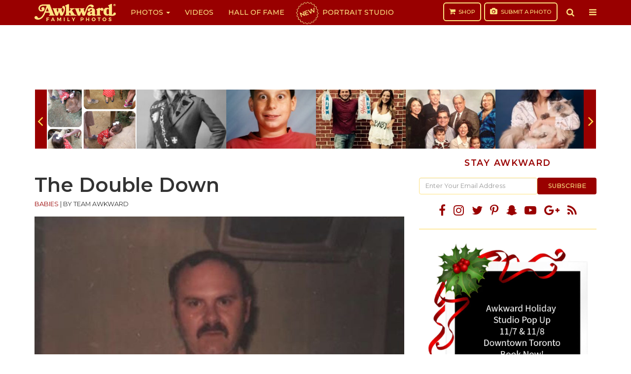

--- FILE ---
content_type: text/html; charset=UTF-8
request_url: https://awkwardfamilyphotos.com/the-double-down-2023/
body_size: 19865
content:
<!DOCTYPE html>
<html lang="en-US">
<head>
<meta charset="utf-8">
<meta content="width=device-width,initial-scale=1" name="viewport">
<meta property="fb:app_id" content="1844315945848349">
<meta property="fb:pages" content="122560544447547">
<link rel="apple-touch-icon" sizes="180x180" href="https://awkwardfamilyphotos.com/wp-content/themes/awkward-family-photos/images/apple-touch-icon.png">
<link rel="icon" type="image/png" href="https://awkwardfamilyphotos.com/wp-content/themes/awkward-family-photos/images/favicon-32x32.png" sizes="32x32">
<link rel="icon" type="image/png" href="https://awkwardfamilyphotos.com/wp-content/themes/awkward-family-photos/images/favicon-16x16.png" sizes="16x16">
<link rel="manifest" href="https://awkwardfamilyphotos.com/wp-content/themes/awkward-family-photos/images/manifest.json">
<link rel="mask-icon" href="https://awkwardfamilyphotos.com/wp-content/themes/awkward-family-photos/images/safari-pinned-tab.svg" color="#990000">
<meta name="theme-color" content="#ffffff">
<meta name="facebook-domain-verification" content="oscua6s0m160il5x6necftpps6kmbi" />
<meta name='robots' content='index, follow, max-image-preview:large, max-snippet:-1, max-video-preview:-1' />
	<style>img:is([sizes="auto" i], [sizes^="auto," i]) { contain-intrinsic-size: 3000px 1500px }</style>
	
	<!-- This site is optimized with the Yoast SEO Premium plugin v22.8 (Yoast SEO v26.1.1) - https://yoast.com/wordpress/plugins/seo/ -->
	<title>The Double Down</title>
	<meta name="description" content="&quot;This is the first time my Dad held me and my brother, making us a family of 6. Try for a daughter they said. It’ll be fun they said.&quot; (submitted by" />
	<link rel="canonical" href="https://awkwardfamilyphotos.com/the-double-down-2023/" />
	<meta property="og:locale" content="en_US" />
	<meta property="og:type" content="article" />
	<meta property="og:title" content="When Your Prayers Are Answered...But There&#039;s A Catch" />
	<meta property="og:description" content="AFP" />
	<meta property="og:url" content="https://awkwardfamilyphotos.com/the-double-down-2023/" />
	<meta property="og:site_name" content="AwkwardFamilyPhotos.com" />
	<meta property="article:publisher" content="https://www.facebook.com/awkwardfamilyphotos/" />
	<meta property="article:published_time" content="2023-06-15T22:00:48+00:00" />
	<meta property="article:modified_time" content="2023-06-15T22:18:46+00:00" />
	<meta property="og:image" content="https://s3.awkwardfamilyphotos.com/wp-content/uploads/2019/09/23170131/9.24-6pm.jpg" />
	<meta property="og:image:width" content="1200" />
	<meta property="og:image:height" content="630" />
	<meta property="og:image:type" content="image/jpeg" />
	<meta name="author" content="Team Awkward" />
	<meta name="twitter:label1" content="Written by" />
	<meta name="twitter:data1" content="Team Awkward" />
	<script type="application/ld+json" class="yoast-schema-graph">{"@context":"https://schema.org","@graph":[{"@type":"Article","@id":"https://awkwardfamilyphotos.com/the-double-down-2023/#article","isPartOf":{"@id":"https://awkwardfamilyphotos.com/the-double-down-2023/"},"author":[{"@id":"https://awkwardfamilyphotos.com/#/schema/person/a211e7f07f2429b0d01da557d7e51d7f"}],"headline":"The Double Down","datePublished":"2023-06-15T22:00:48+00:00","dateModified":"2023-06-15T22:18:46+00:00","mainEntityOfPage":{"@id":"https://awkwardfamilyphotos.com/the-double-down-2023/"},"wordCount":35,"publisher":{"@id":"https://awkwardfamilyphotos.com/#organization"},"image":{"@id":"https://awkwardfamilyphotos.com/the-double-down-2023/#primaryimage"},"thumbnailUrl":"https://awkwardfamilyphotos.com/wp-content/uploads/2019/09/Screen-Shot-2019-09-23-at-4.58.21-PM.jpg","articleSection":["Babies","Dad","Siblings"],"inLanguage":"en-US"},{"@type":"WebPage","@id":"https://awkwardfamilyphotos.com/the-double-down-2023/","url":"https://awkwardfamilyphotos.com/the-double-down-2023/","name":"The Double Down","isPartOf":{"@id":"https://awkwardfamilyphotos.com/#website"},"primaryImageOfPage":{"@id":"https://awkwardfamilyphotos.com/the-double-down-2023/#primaryimage"},"image":{"@id":"https://awkwardfamilyphotos.com/the-double-down-2023/#primaryimage"},"thumbnailUrl":"https://awkwardfamilyphotos.com/wp-content/uploads/2019/09/Screen-Shot-2019-09-23-at-4.58.21-PM.jpg","datePublished":"2023-06-15T22:00:48+00:00","dateModified":"2023-06-15T22:18:46+00:00","description":"\"This is the first time my Dad held me and my brother, making us a family of 6. Try for a daughter they said. It’ll be fun they said.\" (submitted by","breadcrumb":{"@id":"https://awkwardfamilyphotos.com/the-double-down-2023/#breadcrumb"},"inLanguage":"en-US","potentialAction":[{"@type":"ReadAction","target":["https://awkwardfamilyphotos.com/the-double-down-2023/"]}]},{"@type":"ImageObject","inLanguage":"en-US","@id":"https://awkwardfamilyphotos.com/the-double-down-2023/#primaryimage","url":"https://awkwardfamilyphotos.com/wp-content/uploads/2019/09/Screen-Shot-2019-09-23-at-4.58.21-PM.jpg","contentUrl":"https://awkwardfamilyphotos.com/wp-content/uploads/2019/09/Screen-Shot-2019-09-23-at-4.58.21-PM.jpg","width":1294,"height":1332},{"@type":"BreadcrumbList","@id":"https://awkwardfamilyphotos.com/the-double-down-2023/#breadcrumb","itemListElement":[{"@type":"ListItem","position":1,"name":"Home","item":"https://awkwardfamilyphotos.com/"},{"@type":"ListItem","position":2,"name":"The Double Down"}]},{"@type":"WebSite","@id":"https://awkwardfamilyphotos.com/#website","url":"https://awkwardfamilyphotos.com/","name":"AwkwardFamilyPhotos.com","description":"Spreading the Awkwardness","publisher":{"@id":"https://awkwardfamilyphotos.com/#organization"},"potentialAction":[{"@type":"SearchAction","target":{"@type":"EntryPoint","urlTemplate":"https://awkwardfamilyphotos.com/?s={search_term_string}"},"query-input":{"@type":"PropertyValueSpecification","valueRequired":true,"valueName":"search_term_string"}}],"inLanguage":"en-US"},{"@type":"Organization","@id":"https://awkwardfamilyphotos.com/#organization","name":"Awkward Family, LLC","url":"https://awkwardfamilyphotos.com/","logo":{"@type":"ImageObject","inLanguage":"en-US","@id":"https://awkwardfamilyphotos.com/#/schema/logo/image/","url":"https://s3.awkwardfamilyphotos.com/wp-content/uploads/2017/05/22134532/afp-logo-square.jpg","contentUrl":"https://s3.awkwardfamilyphotos.com/wp-content/uploads/2017/05/22134532/afp-logo-square.jpg","width":800,"height":800,"caption":"Awkward Family, LLC"},"image":{"@id":"https://awkwardfamilyphotos.com/#/schema/logo/image/"},"sameAs":["https://www.facebook.com/awkwardfamilyphotos/","https://x.com/awkwardfamily"]},{"@type":"Person","@id":"https://awkwardfamilyphotos.com/#/schema/person/a211e7f07f2429b0d01da557d7e51d7f","name":"Team Awkward","image":{"@type":"ImageObject","inLanguage":"en-US","@id":"https://awkwardfamilyphotos.com/#/schema/person/image/c58250c3a2c7a859bc83cdc7a7bc17fc","url":"https://secure.gravatar.com/avatar/4d26b902c7cc66a81e5b82a243e951c3ab72f46ea34e36fc05d8d3e81ed7bbe1?s=96&d=mm&r=g","contentUrl":"https://secure.gravatar.com/avatar/4d26b902c7cc66a81e5b82a243e951c3ab72f46ea34e36fc05d8d3e81ed7bbe1?s=96&d=mm&r=g","caption":"Team Awkward"},"url":"https://awkwardfamilyphotos.com/author/admin/"}]}</script>
	<!-- / Yoast SEO Premium plugin. -->


<script type="text/javascript" id="wpp-js" src="https://awkwardfamilyphotos.com/wp-content/plugins/wordpress-popular-posts/assets/js/wpp.min.js?ver=7.2.0" data-sampling="1" data-sampling-rate="50" data-api-url="https://awkwardfamilyphotos.com/wp-json/wordpress-popular-posts" data-post-id="251776" data-token="4dfe8d16ce" data-lang="0" data-debug="0"></script>
<link rel='stylesheet' id='wp-block-library-css' href='https://awkwardfamilyphotos.com/wp-includes/css/dist/block-library/style.min.css?ver=6.8.3' type='text/css' media='all' />
<style id='classic-theme-styles-inline-css' type='text/css'>
/*! This file is auto-generated */
.wp-block-button__link{color:#fff;background-color:#32373c;border-radius:9999px;box-shadow:none;text-decoration:none;padding:calc(.667em + 2px) calc(1.333em + 2px);font-size:1.125em}.wp-block-file__button{background:#32373c;color:#fff;text-decoration:none}
</style>
<style id='global-styles-inline-css' type='text/css'>
:root{--wp--preset--aspect-ratio--square: 1;--wp--preset--aspect-ratio--4-3: 4/3;--wp--preset--aspect-ratio--3-4: 3/4;--wp--preset--aspect-ratio--3-2: 3/2;--wp--preset--aspect-ratio--2-3: 2/3;--wp--preset--aspect-ratio--16-9: 16/9;--wp--preset--aspect-ratio--9-16: 9/16;--wp--preset--color--black: #000000;--wp--preset--color--cyan-bluish-gray: #abb8c3;--wp--preset--color--white: #ffffff;--wp--preset--color--pale-pink: #f78da7;--wp--preset--color--vivid-red: #cf2e2e;--wp--preset--color--luminous-vivid-orange: #ff6900;--wp--preset--color--luminous-vivid-amber: #fcb900;--wp--preset--color--light-green-cyan: #7bdcb5;--wp--preset--color--vivid-green-cyan: #00d084;--wp--preset--color--pale-cyan-blue: #8ed1fc;--wp--preset--color--vivid-cyan-blue: #0693e3;--wp--preset--color--vivid-purple: #9b51e0;--wp--preset--gradient--vivid-cyan-blue-to-vivid-purple: linear-gradient(135deg,rgba(6,147,227,1) 0%,rgb(155,81,224) 100%);--wp--preset--gradient--light-green-cyan-to-vivid-green-cyan: linear-gradient(135deg,rgb(122,220,180) 0%,rgb(0,208,130) 100%);--wp--preset--gradient--luminous-vivid-amber-to-luminous-vivid-orange: linear-gradient(135deg,rgba(252,185,0,1) 0%,rgba(255,105,0,1) 100%);--wp--preset--gradient--luminous-vivid-orange-to-vivid-red: linear-gradient(135deg,rgba(255,105,0,1) 0%,rgb(207,46,46) 100%);--wp--preset--gradient--very-light-gray-to-cyan-bluish-gray: linear-gradient(135deg,rgb(238,238,238) 0%,rgb(169,184,195) 100%);--wp--preset--gradient--cool-to-warm-spectrum: linear-gradient(135deg,rgb(74,234,220) 0%,rgb(151,120,209) 20%,rgb(207,42,186) 40%,rgb(238,44,130) 60%,rgb(251,105,98) 80%,rgb(254,248,76) 100%);--wp--preset--gradient--blush-light-purple: linear-gradient(135deg,rgb(255,206,236) 0%,rgb(152,150,240) 100%);--wp--preset--gradient--blush-bordeaux: linear-gradient(135deg,rgb(254,205,165) 0%,rgb(254,45,45) 50%,rgb(107,0,62) 100%);--wp--preset--gradient--luminous-dusk: linear-gradient(135deg,rgb(255,203,112) 0%,rgb(199,81,192) 50%,rgb(65,88,208) 100%);--wp--preset--gradient--pale-ocean: linear-gradient(135deg,rgb(255,245,203) 0%,rgb(182,227,212) 50%,rgb(51,167,181) 100%);--wp--preset--gradient--electric-grass: linear-gradient(135deg,rgb(202,248,128) 0%,rgb(113,206,126) 100%);--wp--preset--gradient--midnight: linear-gradient(135deg,rgb(2,3,129) 0%,rgb(40,116,252) 100%);--wp--preset--font-size--small: 13px;--wp--preset--font-size--medium: 20px;--wp--preset--font-size--large: 36px;--wp--preset--font-size--x-large: 42px;--wp--preset--spacing--20: 0.44rem;--wp--preset--spacing--30: 0.67rem;--wp--preset--spacing--40: 1rem;--wp--preset--spacing--50: 1.5rem;--wp--preset--spacing--60: 2.25rem;--wp--preset--spacing--70: 3.38rem;--wp--preset--spacing--80: 5.06rem;--wp--preset--shadow--natural: 6px 6px 9px rgba(0, 0, 0, 0.2);--wp--preset--shadow--deep: 12px 12px 50px rgba(0, 0, 0, 0.4);--wp--preset--shadow--sharp: 6px 6px 0px rgba(0, 0, 0, 0.2);--wp--preset--shadow--outlined: 6px 6px 0px -3px rgba(255, 255, 255, 1), 6px 6px rgba(0, 0, 0, 1);--wp--preset--shadow--crisp: 6px 6px 0px rgba(0, 0, 0, 1);}:where(.is-layout-flex){gap: 0.5em;}:where(.is-layout-grid){gap: 0.5em;}body .is-layout-flex{display: flex;}.is-layout-flex{flex-wrap: wrap;align-items: center;}.is-layout-flex > :is(*, div){margin: 0;}body .is-layout-grid{display: grid;}.is-layout-grid > :is(*, div){margin: 0;}:where(.wp-block-columns.is-layout-flex){gap: 2em;}:where(.wp-block-columns.is-layout-grid){gap: 2em;}:where(.wp-block-post-template.is-layout-flex){gap: 1.25em;}:where(.wp-block-post-template.is-layout-grid){gap: 1.25em;}.has-black-color{color: var(--wp--preset--color--black) !important;}.has-cyan-bluish-gray-color{color: var(--wp--preset--color--cyan-bluish-gray) !important;}.has-white-color{color: var(--wp--preset--color--white) !important;}.has-pale-pink-color{color: var(--wp--preset--color--pale-pink) !important;}.has-vivid-red-color{color: var(--wp--preset--color--vivid-red) !important;}.has-luminous-vivid-orange-color{color: var(--wp--preset--color--luminous-vivid-orange) !important;}.has-luminous-vivid-amber-color{color: var(--wp--preset--color--luminous-vivid-amber) !important;}.has-light-green-cyan-color{color: var(--wp--preset--color--light-green-cyan) !important;}.has-vivid-green-cyan-color{color: var(--wp--preset--color--vivid-green-cyan) !important;}.has-pale-cyan-blue-color{color: var(--wp--preset--color--pale-cyan-blue) !important;}.has-vivid-cyan-blue-color{color: var(--wp--preset--color--vivid-cyan-blue) !important;}.has-vivid-purple-color{color: var(--wp--preset--color--vivid-purple) !important;}.has-black-background-color{background-color: var(--wp--preset--color--black) !important;}.has-cyan-bluish-gray-background-color{background-color: var(--wp--preset--color--cyan-bluish-gray) !important;}.has-white-background-color{background-color: var(--wp--preset--color--white) !important;}.has-pale-pink-background-color{background-color: var(--wp--preset--color--pale-pink) !important;}.has-vivid-red-background-color{background-color: var(--wp--preset--color--vivid-red) !important;}.has-luminous-vivid-orange-background-color{background-color: var(--wp--preset--color--luminous-vivid-orange) !important;}.has-luminous-vivid-amber-background-color{background-color: var(--wp--preset--color--luminous-vivid-amber) !important;}.has-light-green-cyan-background-color{background-color: var(--wp--preset--color--light-green-cyan) !important;}.has-vivid-green-cyan-background-color{background-color: var(--wp--preset--color--vivid-green-cyan) !important;}.has-pale-cyan-blue-background-color{background-color: var(--wp--preset--color--pale-cyan-blue) !important;}.has-vivid-cyan-blue-background-color{background-color: var(--wp--preset--color--vivid-cyan-blue) !important;}.has-vivid-purple-background-color{background-color: var(--wp--preset--color--vivid-purple) !important;}.has-black-border-color{border-color: var(--wp--preset--color--black) !important;}.has-cyan-bluish-gray-border-color{border-color: var(--wp--preset--color--cyan-bluish-gray) !important;}.has-white-border-color{border-color: var(--wp--preset--color--white) !important;}.has-pale-pink-border-color{border-color: var(--wp--preset--color--pale-pink) !important;}.has-vivid-red-border-color{border-color: var(--wp--preset--color--vivid-red) !important;}.has-luminous-vivid-orange-border-color{border-color: var(--wp--preset--color--luminous-vivid-orange) !important;}.has-luminous-vivid-amber-border-color{border-color: var(--wp--preset--color--luminous-vivid-amber) !important;}.has-light-green-cyan-border-color{border-color: var(--wp--preset--color--light-green-cyan) !important;}.has-vivid-green-cyan-border-color{border-color: var(--wp--preset--color--vivid-green-cyan) !important;}.has-pale-cyan-blue-border-color{border-color: var(--wp--preset--color--pale-cyan-blue) !important;}.has-vivid-cyan-blue-border-color{border-color: var(--wp--preset--color--vivid-cyan-blue) !important;}.has-vivid-purple-border-color{border-color: var(--wp--preset--color--vivid-purple) !important;}.has-vivid-cyan-blue-to-vivid-purple-gradient-background{background: var(--wp--preset--gradient--vivid-cyan-blue-to-vivid-purple) !important;}.has-light-green-cyan-to-vivid-green-cyan-gradient-background{background: var(--wp--preset--gradient--light-green-cyan-to-vivid-green-cyan) !important;}.has-luminous-vivid-amber-to-luminous-vivid-orange-gradient-background{background: var(--wp--preset--gradient--luminous-vivid-amber-to-luminous-vivid-orange) !important;}.has-luminous-vivid-orange-to-vivid-red-gradient-background{background: var(--wp--preset--gradient--luminous-vivid-orange-to-vivid-red) !important;}.has-very-light-gray-to-cyan-bluish-gray-gradient-background{background: var(--wp--preset--gradient--very-light-gray-to-cyan-bluish-gray) !important;}.has-cool-to-warm-spectrum-gradient-background{background: var(--wp--preset--gradient--cool-to-warm-spectrum) !important;}.has-blush-light-purple-gradient-background{background: var(--wp--preset--gradient--blush-light-purple) !important;}.has-blush-bordeaux-gradient-background{background: var(--wp--preset--gradient--blush-bordeaux) !important;}.has-luminous-dusk-gradient-background{background: var(--wp--preset--gradient--luminous-dusk) !important;}.has-pale-ocean-gradient-background{background: var(--wp--preset--gradient--pale-ocean) !important;}.has-electric-grass-gradient-background{background: var(--wp--preset--gradient--electric-grass) !important;}.has-midnight-gradient-background{background: var(--wp--preset--gradient--midnight) !important;}.has-small-font-size{font-size: var(--wp--preset--font-size--small) !important;}.has-medium-font-size{font-size: var(--wp--preset--font-size--medium) !important;}.has-large-font-size{font-size: var(--wp--preset--font-size--large) !important;}.has-x-large-font-size{font-size: var(--wp--preset--font-size--x-large) !important;}
:where(.wp-block-post-template.is-layout-flex){gap: 1.25em;}:where(.wp-block-post-template.is-layout-grid){gap: 1.25em;}
:where(.wp-block-columns.is-layout-flex){gap: 2em;}:where(.wp-block-columns.is-layout-grid){gap: 2em;}
:root :where(.wp-block-pullquote){font-size: 1.5em;line-height: 1.6;}
</style>
<link rel='stylesheet' id='style-main-css' href='https://awkwardfamilyphotos.com/wp-content/themes/awkward-family-photos/css/style.min.css?ver=1.5.18.60' type='text/css' media='all' />
<script type="text/javascript" src="https://awkwardfamilyphotos.com/wp-content/themes/awkward-family-photos/js/jquery.min.js?ver=3.2.1" id="jquery-js"></script>
<link rel="https://api.w.org/" href="https://awkwardfamilyphotos.com/wp-json/" /><link rel="alternate" title="JSON" type="application/json" href="https://awkwardfamilyphotos.com/wp-json/wp/v2/posts/251776" /><link rel="EditURI" type="application/rsd+xml" title="RSD" href="https://awkwardfamilyphotos.com/xmlrpc.php?rsd" />
<link rel='shortlink' href='https://awkwardfamilyphotos.com/?p=251776' />
<link rel="alternate" title="oEmbed (JSON)" type="application/json+oembed" href="https://awkwardfamilyphotos.com/wp-json/oembed/1.0/embed?url=https%3A%2F%2Fawkwardfamilyphotos.com%2Fthe-double-down-2023%2F" />
<link rel="alternate" title="oEmbed (XML)" type="text/xml+oembed" href="https://awkwardfamilyphotos.com/wp-json/oembed/1.0/embed?url=https%3A%2F%2Fawkwardfamilyphotos.com%2Fthe-double-down-2023%2F&#038;format=xml" />
	<style>
		.lazyload, .lazyautosizes, .lazybuffered {
			opacity: 0;
		}
		.lazyloaded {
			opacity: 1;
			transition: opacity 0.175s ease-in-out;
		}

		iframe.lazyloading {
			opacity: 1;
			transition: opacity 0.375s ease-in-out;
			background: #f2f2f2 no-repeat center;
		}
		iframe.lazyloaded {
			opacity: 1;
		}
	</style>
	            <style id="wpp-loading-animation-styles">@-webkit-keyframes bgslide{from{background-position-x:0}to{background-position-x:-200%}}@keyframes bgslide{from{background-position-x:0}to{background-position-x:-200%}}.wpp-widget-block-placeholder,.wpp-shortcode-placeholder{margin:0 auto;width:60px;height:3px;background:#dd3737;background:linear-gradient(90deg,#dd3737 0%,#571313 10%,#dd3737 100%);background-size:200% auto;border-radius:3px;-webkit-animation:bgslide 1s infinite linear;animation:bgslide 1s infinite linear}</style>
            <script type="text/javascript">
(function() {
    var windowWidth = (window.innerWidth > screen.width ? screen.width : window.innerWidth);
    window.Theme = window.Theme || {};
    Theme.Settings = {
        isMobile: windowWidth <= 739,
        isDesktop: windowWidth >= 740
    };
}());
</script>

<style>
.navbar .burst {
	position: relative;
	display: inline-block;
	font-size: 13px;
	font-weight: 700;
	margin-right: 10px;
	transform: rotate(-20deg);
}

.navbar .portrait-studio a:before {
    content: '';
    background-image: url(https://s3.awkwardfamilyphotos.com/wp-content/uploads/2024/05/07074039/red-burst-sq.png);
    background-repeat: no-repeat;
    background-size: contain;
    width: 53px;
    height: 53px;
    display: block;
    position: absolute;
    top: 0;
    left: 5px;
    z-index: 0;
}
</style>

<!-- Prebid Config Section START -->
<script async='async' src='//securepubads.g.doubleclick.net/tag/js/gpt.js'></script>
<script src="https://awkwardfamilyphotos.com/wp-content/themes/awkward-family-photos/js/prebid4.39.0.js"></script>
<script>
    var PREBID_TIMEOUT = 1000;
    var FAILSAFE_TIMEOUT = 3000;

    if (Theme.Settings.isMobile) {
        var adUnits = [{
            code: 'div-gpt-ad-1492489839057-4', // New_Mobile_ROS_300x250_Bot
            mediaTypes: {
                banner: {
                    sizes: [[300, 250]],
                }
            },
            bids: [{
                bidder: 'appnexus',
                params: {
                    placementId: '11948453'
                }
            }, {
                bidder: 'ix',
                params: {
                    id: '06',
                    siteId: '206810',
                    size: [300, 250]
                }
            }, {
                bidder: 'adyoulike',
                params: {
                    placement: '4bc0a2b27f0f9e1f882f596dbdead714'
                }
            }, {
                bidder: 'aol',
                params: {
                    placement: '4594631',
                    network: '11126.1'
                }
            }, {
                bidder: 'gourmetads',
                params: {
                    placementId: '13931908'
                }
            }, {
                bidder: 'sonobi',
                params: {
                    ad_unit: '/1059151/New_Mobile_ROS_300x250_Bot'
                }
            }, {
                bidder: 'audienceNetwork',
                params: {
                    placementId: '174268196814001_174268476813973'
                }
            }, {
                bidder: 'sharethrough',
                params: {
                    pkey: 'hZPTZmW3OANzcdN48DOXvuBW'
                }
            }]
        }, {
            code: 'div-gpt-ad-1643565611785-0', // /21679494035,1059151/AFP_300x250_Mobile
            mediaTypes: {
                banner: {
                    sizes: [[320, 50]],
                }
            },
            bids: [{
                bidder: 'appnexus',
                params: {
                    placementId: '11948454'
                }
            }, {
                bidder: 'ix',
                params: {
                    id: '08',
                    siteId: '206812',
                    size: [300, 50]
                }
            }, {
                bidder: 'adyoulike',
                params: {
                    placement: '4d3cfb627598e02ec66897821048941a'
                }
            }, {
                bidder: 'aol',
                params: {
                    placement: '4594633',
                    network: '11126.1'
                }
            }, {
                bidder: 'gourmetads',
                params: {
                    placementId: '13931910'
                }
            }, {
                bidder: 'sonobi',
                params: {
                    ad_unit: '/21679494035,1059151/AFP_320x50_Mobile_top'
                }
            }]
        }, {
            code: 'div-gpt-ad-1492489839057-5', // New_Mobile_ROS_300x250_Mid
            mediaTypes: {
                banner: {
                    sizes: [300, 250],
                }
            },
            bids: [{
                bidder: 'appnexus',
                params: {
                    placementId: '11948452'
                }
            }, {
                bidder: 'ix',
                params: {
                    id: '07',
                    siteId: '206811',
                    size: [300, 250]
                }
            }, {
                bidder: 'adyoulike',
                params: {
                    placement: 'e08313ad4f77b788aba2bbb0d2a0ae0d'
                }
            }, {
                bidder: 'gourmetads',
                params: {
                    placementId: '13931907'
                }
            }, {
                bidder: 'sonobi',
                params: {
                    ad_unit: '/1059151/New_Mobile_ROS_300x250_Mid'
                }
            }, {
                bidder: 'audienceNetwork',
                params: {
                    placementId: '174268196814001_174268476813973'
                }
            }, {
                bidder: 'sharethrough',
                params: {
                    pkey: 'In8P330eMz79TmzsQaAIg9px'
                }
            }]
        }];
    } else {
        var adUnits = [{
            code: 'div-gpt-ad-1643062512299-0', // /21679494035,1059151/AFP_Top_728x90
            mediaTypes: {
                banner: {
                    sizes: [[728, 90]],
                }
            },
            bids: [{
                bidder: 'appnexus',
                params: {
                    placementId: '11948449'
                }
            }, {
                bidder: 'ix',
                params: {
                    id: '03',
                    siteId: '206807',
                    size: [728, 90]
                }
            }, {
                bidder: 'adyoulike',
                params: {
                    placement: 'c8b57127d3dcaf7f2f73a8627a7fb809'
                }
            }, {
                bidder: 'aol',
                params: {
                    placement: '4594628',
                    network: '11126.1'
                }
            }, {
                bidder: 'gourmetads',
                params: {
                    placementId: '13931883'
                }
            }, {
                bidder: 'sonobi',
                params: {
                    ad_unit: '/21679494035,1059151/AFP_Top_728x90'
                }
            }, {
                bidder: 'sharethrough',
                params: {
                    pkey: 'KbqMFVvRz6BlgLN91668VzFI'
                }
            }]
        }, {
            code: 'div-gpt-ad-1492489839057-0', // New_Desktop_ROS_300x250_ATF
            mediaTypes: {
                banner: {
                    sizes: [[300, 250]],
                }
            },
            bids: [{
                bidder: 'appnexus',
                params: {
                    placementId: '11948447'
                }
            }, {
                bidder: 'ix',
                params: {
                    id: '01',
                    siteId: '206805',
                    size: [300, 250]
                }
            }, {
                bidder: 'adyoulike',
                params: {
                    placement: '2fdfc9eedafe19b35e3e7fe26fd316e0'
                }
            }, {
                bidder: 'aol',
                params: {
                    placement: '4594629',
                    network: '11126.1'
                }
            }, {
                bidder: 'gourmetads',
                params: {
                    placementId: '13931181'
                }
            }, {
                bidder: 'sonobi',
                params: {
                    ad_unit: '/1059151/New_Desktop_ROS_300x250_ATF'
                }
            }, {
                bidder: 'sharethrough',
                params: {
                    pkey: 'yNWRvufS1AkoLRrW7NhmKQLv'
                }
            }]
        }, {
            code: 'div-gpt-ad-1492489839057-1', // New_Desktop_ROS_300x250_BTF
            mediaTypes: {
                banner: {
                    sizes: [[300, 250], [300, 600], [160, 600]],
                }
            },
            bids: [{
                bidder: 'appnexus',
                params: {
                    placementId: '11948448'
                }
            }, {
                bidder: 'ix',
                params: {
                    id: '02',
                    siteId: '206806',
                    size: [300, 250]
                }
            }, {
                bidder: 'adyoulike',
                params: {
                    placement: 'cb49faf22c7668a7bf997c7254f4d0d3'
                }
            }, {
                bidder: 'aol',
                params: {
                    placement: '4594627',
                    network: '11126.1'
                }
            }, {
                bidder: 'gourmetads',
                params: {
                    placementId: '13931184'
                }
            }, {
                bidder: 'sonobi',
                params: {
                    ad_unit: '/1059151/New_Desktop_ROS_300x250_BTF'
                }
            }, {
                bidder: 'sharethrough',
                params: {
                    pkey: 'mMYTj70nFrNIRl2Jb59kJoG3'
                }
            }]
        }, {
            code: 'div-gpt-ad-1496442788285-0', // New_Desktop_ROS_728x90_Mid
            mediaTypes: {
                banner: {
                    sizes: [[728, 90]],
                }
            },
            bids: [{
                bidder: 'appnexus',
                params: {
                    placementId: '11948479'
                }
            }, {
                bidder: 'ix',
                params: {
                    id: '05',
                    siteId: '206809',
                    size: [728, 90]
                }
            }, {
                bidder: 'adyoulike',
                params: {
                    placement: '8210e15ac6012a60908d132a83ae0872'
                }
            }, {
                bidder: 'aol',
                params: {
                    placement: '4594626',
                    network: '11126.1'
                }
            }, {
                bidder: 'gourmetads',
                params: {
                    placementId: '13931906'
                }
            }, {
                bidder: 'sonobi',
                params: {
                    ad_unit: '/1059151/New_Desktop_ROS_728x90_Mid'
                }
            }]
        }, {
            code: 'div-gpt-ad-1492489839057-3', // New_Desktop_ROS_728x90_BTF
            mediaTypes: {
                banner: {
                    sizes: [[728, 90]],
                }
            },
            bids: [{
                bidder: 'appnexus',
                params: {
                    placementId: '11948450'
                }
            }, {
                bidder: 'ix',
                params: {
                    id: '04',
                    siteId: '206808',
                    size: [728, 90]
                }
            }, {
                bidder: 'adyoulike',
                params: {
                    placement: '9cae3491fa2efca6a815813948763b67'
                }
            }, {
                bidder: 'gourmetads',
                params: {
                    placementId: '13931884'
                }
            }, {
                bidder: 'sonobi',
                params: {
                    ad_unit: '/1059151/New_Desktop_ROS_728x90_BTF'
                }
            }]
        }];
    }

    // ======== DO NOT EDIT BELOW THIS LINE =========== //
    var googletag = googletag || {};
    googletag.cmd = googletag.cmd || [];
    googletag.cmd.push(function() {
        googletag.pubads().disableInitialLoad();
    });

    var pbjs = pbjs || {};
    pbjs.que = pbjs.que || [];

    pbjs.que.push(function() {
        pbjs.addAdUnits(adUnits);
        pbjs.setConfig({
            priceGranularity: "high",
            useBidCache: true,
        });
        pbjs.requestBids({
            bidsBackHandler: initAdserver,
            timeout: PREBID_TIMEOUT
        });
    });

    function initAdserver() {
        if (pbjs.initAdserverSet) return;
        pbjs.initAdserverSet = true;
        googletag.cmd.push(function() {
            pbjs.que.push(function() {
                pbjs.setTargetingForGPTAsync();
                googletag.pubads().refresh();
            });
        });
    }
    // in case PBJS doesn't load
    setTimeout(function() {
        initAdserver();
    }, FAILSAFE_TIMEOUT);
</script>
<script>
    var googletag = googletag || {};
    googletag.cmd = googletag.cmd || [];
</script>

<script>
var gptAdSlots = [];

googletag.cmd.push(function() {
    if (Theme.Settings.isMobile) {
        gptAdSlots[0] = googletag.defineSlot('/21679494035,1059151/AFP_320x50_Mobile_top', [320, 50], 'div-gpt-ad-1643565611785-0').addService(googletag.pubads());
        gptAdSlots[6] = googletag.defineSlot('/21679494035,1059151/AFP_300x250_Mobile', [300, 250], 'div-gpt-ad-1643062343558-0').addService(googletag.pubads());
        gptAdSlots[7] = googletag.defineSlot('/21679494035,1059151/New_Mobile_ROS_300x250_Bot', [300, 250], 'div-gpt-ad-1492489839057-4').addService(googletag.pubads());
        googletag.defineSlot('/21679494035,1059151/AFP_Anchor_ad', [[320, 50], [320, 100]], 'div-gpt-ad-1649365962286-0').addService(googletag.pubads());
    }
    if (Theme.Settings.isDesktop) {
        gptAdSlots[1] = googletag.defineSlot('/21679494035,1059151/AFP_Top_728x90', [[728, 90]], 'div-gpt-ad-1643062512299-0').addService(googletag.pubads());
        gptAdSlots[2] = googletag.defineSlot('/21679494035,1059151/AFP_300x250_Top_sidebar', [300, 250], 'div-gpt-ad-1643062453143-0').addService(googletag.pubads());
        gptAdSlots[3] = googletag.defineSlot('/21679494035,1059151/AFP_300x250//600_Bot_sidebar', [[300, 250], [300, 600]], 'div-gpt-ad-1643062643365-0').addService(googletag.pubads());
            }
    googletag.defineSlot('/21679494035,1059151/AFP_1x1_MM', [1, 1], 'div-gpt-ad-1643062224955-0').addService(googletag.pubads());
    googletag.pubads().set('page_url', 'https://awkwardfamilyphotos.com/2023/06/15/the-double-down');
    googletag.enableServices();
});
</script>

<!-- Global site tag (gtag.js) - Google Analytics -->
<script async src="https://www.googletagmanager.com/gtag/js?id=UA-8724521-1"></script>
<script>
window.dataLayer = window.dataLayer || [];
function gtag(){dataLayer.push(arguments);}
gtag('js', new Date());

gtag('config', 'UA-8724521-1');
</script>

<script async type="text/javascript" src="//platform-api.sharethis.com/js/sharethis.js#property=5873da7165e38500120bcfba&product=inline-share-buttons"></script>

<script>(function(){/*

 Copyright The Closure Library Authors.
 SPDX-License-Identifier: Apache-2.0
*/
'use strict';var g=function(a){var b=0;return function(){return b<a.length?{done:!1,value:a[b++]}:{done:!0}}},l=this||self,m=/^[\w+/_-]+[=]{0,2}$/,p=null,q=function(){},r=function(a){var b=typeof a;if("object"==b)if(a){if(a instanceof Array)return"array";if(a instanceof Object)return b;var c=Object.prototype.toString.call(a);if("[object Window]"==c)return"object";if("[object Array]"==c||"number"==typeof a.length&&"undefined"!=typeof a.splice&&"undefined"!=typeof a.propertyIsEnumerable&&!a.propertyIsEnumerable("splice"))return"array";
if("[object Function]"==c||"undefined"!=typeof a.call&&"undefined"!=typeof a.propertyIsEnumerable&&!a.propertyIsEnumerable("call"))return"function"}else return"null";else if("function"==b&&"undefined"==typeof a.call)return"object";return b},u=function(a,b){function c(){}c.prototype=b.prototype;a.prototype=new c;a.prototype.constructor=a};var v=function(a,b){Object.defineProperty(l,a,{configurable:!1,get:function(){return b},set:q})};var y=function(a,b){this.b=a===w&&b||"";this.a=x},x={},w={};var aa=function(a,b){a.src=b instanceof y&&b.constructor===y&&b.a===x?b.b:"type_error:TrustedResourceUrl";if(null===p)b:{b=l.document;if((b=b.querySelector&&b.querySelector("script[nonce]"))&&(b=b.nonce||b.getAttribute("nonce"))&&m.test(b)){p=b;break b}p=""}b=p;b&&a.setAttribute("nonce",b)};var z=function(){return Math.floor(2147483648*Math.random()).toString(36)+Math.abs(Math.floor(2147483648*Math.random())^+new Date).toString(36)};var A=function(a,b){b=String(b);"application/xhtml+xml"===a.contentType&&(b=b.toLowerCase());return a.createElement(b)},B=function(a){this.a=a||l.document||document};B.prototype.appendChild=function(a,b){a.appendChild(b)};var C=function(a,b,c,d,e,f){try{var k=a.a,h=A(a.a,"SCRIPT");h.async=!0;aa(h,b);k.head.appendChild(h);h.addEventListener("load",function(){e();d&&k.head.removeChild(h)});h.addEventListener("error",function(){0<c?C(a,b,c-1,d,e,f):(d&&k.head.removeChild(h),f())})}catch(n){f()}};var ba=l.atob("aHR0cHM6Ly93d3cuZ3N0YXRpYy5jb20vaW1hZ2VzL2ljb25zL21hdGVyaWFsL3N5c3RlbS8xeC93YXJuaW5nX2FtYmVyXzI0ZHAucG5n"),ca=l.atob("WW91IGFyZSBzZWVpbmcgdGhpcyBtZXNzYWdlIGJlY2F1c2UgYWQgb3Igc2NyaXB0IGJsb2NraW5nIHNvZnR3YXJlIGlzIGludGVyZmVyaW5nIHdpdGggdGhpcyBwYWdlLg=="),da=l.atob("RGlzYWJsZSBhbnkgYWQgb3Igc2NyaXB0IGJsb2NraW5nIHNvZnR3YXJlLCB0aGVuIHJlbG9hZCB0aGlzIHBhZ2Uu"),ea=function(a,b,c){this.b=a;this.f=new B(this.b);this.a=null;this.c=[];this.g=!1;this.i=b;this.h=c},F=function(a){if(a.b.body&&!a.g){var b=
function(){D(a);l.setTimeout(function(){return E(a,3)},50)};C(a.f,a.i,2,!0,function(){l[a.h]||b()},b);a.g=!0}},D=function(a){for(var b=G(1,5),c=0;c<b;c++){var d=H(a);a.b.body.appendChild(d);a.c.push(d)}b=H(a);b.style.bottom="0";b.style.left="0";b.style.position="fixed";b.style.width=G(100,110).toString()+"%";b.style.zIndex=G(2147483544,2147483644).toString();b.style["background-color"]=I(249,259,242,252,219,229);b.style["box-shadow"]="0 0 12px #888";b.style.color=I(0,10,0,10,0,10);b.style.display=
"flex";b.style["justify-content"]="center";b.style["font-family"]="Roboto, Arial";c=H(a);c.style.width=G(80,85).toString()+"%";c.style.maxWidth=G(750,775).toString()+"px";c.style.margin="24px";c.style.display="flex";c.style["align-items"]="flex-start";c.style["justify-content"]="center";d=A(a.f.a,"IMG");d.className=z();d.src=ba;d.style.height="24px";d.style.width="24px";d.style["padding-right"]="16px";var e=H(a),f=H(a);f.style["font-weight"]="bold";f.textContent=ca;var k=H(a);k.textContent=da;J(a,
e,f);J(a,e,k);J(a,c,d);J(a,c,e);J(a,b,c);a.a=b;a.b.body.appendChild(a.a);b=G(1,5);for(c=0;c<b;c++)d=H(a),a.b.body.appendChild(d),a.c.push(d)},J=function(a,b,c){for(var d=G(1,5),e=0;e<d;e++){var f=H(a);b.appendChild(f)}b.appendChild(c);c=G(1,5);for(d=0;d<c;d++)e=H(a),b.appendChild(e)},G=function(a,b){return Math.floor(a+Math.random()*(b-a))},I=function(a,b,c,d,e,f){return"rgb("+G(Math.max(a,0),Math.min(b,255)).toString()+","+G(Math.max(c,0),Math.min(d,255)).toString()+","+G(Math.max(e,0),Math.min(f,
255)).toString()+")"},H=function(a){a=A(a.f.a,"DIV");a.className=z();return a},E=function(a,b){0>=b||null!=a.a&&0!=a.a.offsetHeight&&0!=a.a.offsetWidth||(fa(a),D(a),l.setTimeout(function(){return E(a,b-1)},50))},fa=function(a){var b=a.c;var c="undefined"!=typeof Symbol&&Symbol.iterator&&b[Symbol.iterator];b=c?c.call(b):{next:g(b)};for(c=b.next();!c.done;c=b.next())(c=c.value)&&c.parentNode&&c.parentNode.removeChild(c);a.c=[];(b=a.a)&&b.parentNode&&b.parentNode.removeChild(b);a.a=null};var ia=function(a,b,c,d,e){var f=ha(c),k=function(n){n.appendChild(f);l.setTimeout(function(){f?(0!==f.offsetHeight&&0!==f.offsetWidth?b():a(),f.parentNode&&f.parentNode.removeChild(f)):a()},d)},h=function(n){document.body?k(document.body):0<n?l.setTimeout(function(){h(n-1)},e):b()};h(3)},ha=function(a){var b=document.createElement("div");b.className=a;b.style.width="1px";b.style.height="1px";b.style.position="absolute";b.style.left="-10000px";b.style.top="-10000px";b.style.zIndex="-10000";return b};var K={},L=null;var M=function(){},N="function"==typeof Uint8Array,O=function(a,b){a.b=null;b||(b=[]);a.j=void 0;a.f=-1;a.a=b;a:{if(b=a.a.length){--b;var c=a.a[b];if(!(null===c||"object"!=typeof c||Array.isArray(c)||N&&c instanceof Uint8Array)){a.g=b-a.f;a.c=c;break a}}a.g=Number.MAX_VALUE}a.i={}},P=[],Q=function(a,b){if(b<a.g){b+=a.f;var c=a.a[b];return c===P?a.a[b]=[]:c}if(a.c)return c=a.c[b],c===P?a.c[b]=[]:c},R=function(a,b,c){a.b||(a.b={});if(!a.b[c]){var d=Q(a,c);d&&(a.b[c]=new b(d))}return a.b[c]};
M.prototype.h=N?function(){var a=Uint8Array.prototype.toJSON;Uint8Array.prototype.toJSON=function(){var b;void 0===b&&(b=0);if(!L){L={};for(var c="ABCDEFGHIJKLMNOPQRSTUVWXYZabcdefghijklmnopqrstuvwxyz0123456789".split(""),d=["+/=","+/","-_=","-_.","-_"],e=0;5>e;e++){var f=c.concat(d[e].split(""));K[e]=f;for(var k=0;k<f.length;k++){var h=f[k];void 0===L[h]&&(L[h]=k)}}}b=K[b];c=[];for(d=0;d<this.length;d+=3){var n=this[d],t=(e=d+1<this.length)?this[d+1]:0;h=(f=d+2<this.length)?this[d+2]:0;k=n>>2;n=(n&
3)<<4|t>>4;t=(t&15)<<2|h>>6;h&=63;f||(h=64,e||(t=64));c.push(b[k],b[n],b[t]||"",b[h]||"")}return c.join("")};try{return JSON.stringify(this.a&&this.a,S)}finally{Uint8Array.prototype.toJSON=a}}:function(){return JSON.stringify(this.a&&this.a,S)};var S=function(a,b){return"number"!==typeof b||!isNaN(b)&&Infinity!==b&&-Infinity!==b?b:String(b)};M.prototype.toString=function(){return this.a.toString()};var T=function(a){O(this,a)};u(T,M);var U=function(a){O(this,a)};u(U,M);var ja=function(a,b){this.c=new B(a);var c=R(b,T,5);c=new y(w,Q(c,4)||"");this.b=new ea(a,c,Q(b,4));this.a=b},ka=function(a,b,c,d){b=new T(b?JSON.parse(b):null);b=new y(w,Q(b,4)||"");C(a.c,b,3,!1,c,function(){ia(function(){F(a.b);d(!1)},function(){d(!0)},Q(a.a,2),Q(a.a,3),Q(a.a,1))})};var la=function(a,b){V(a,"internal_api_load_with_sb",function(c,d,e){ka(b,c,d,e)});V(a,"internal_api_sb",function(){F(b.b)})},V=function(a,b,c){a=l.btoa(a+b);v(a,c)},W=function(a,b,c){for(var d=[],e=2;e<arguments.length;++e)d[e-2]=arguments[e];e=l.btoa(a+b);e=l[e];if("function"==r(e))e.apply(null,d);else throw Error("API not exported.");};var X=function(a){O(this,a)};u(X,M);var Y=function(a){this.h=window;this.a=a;this.b=Q(this.a,1);this.f=R(this.a,T,2);this.g=R(this.a,U,3);this.c=!1};Y.prototype.start=function(){ma();var a=new ja(this.h.document,this.g);la(this.b,a);na(this)};
var ma=function(){var a=function(){if(!l.frames.googlefcPresent)if(document.body){var b=document.createElement("iframe");b.style.display="none";b.style.width="0px";b.style.height="0px";b.style.border="none";b.style.zIndex="-1000";b.style.left="-1000px";b.style.top="-1000px";b.name="googlefcPresent";document.body.appendChild(b)}else l.setTimeout(a,5)};a()},na=function(a){var b=Date.now();W(a.b,"internal_api_load_with_sb",a.f.h(),function(){var c;var d=a.b,e=l[l.btoa(d+"loader_js")];if(e){e=l.atob(e);
e=parseInt(e,10);d=l.btoa(d+"loader_js").split(".");var f=l;d[0]in f||"undefined"==typeof f.execScript||f.execScript("var "+d[0]);for(;d.length&&(c=d.shift());)d.length?f[c]&&f[c]!==Object.prototype[c]?f=f[c]:f=f[c]={}:f[c]=null;c=Math.abs(b-e);c=1728E5>c?0:c}else c=-1;0!=c&&(W(a.b,"internal_api_sb"),Z(a,Q(a.a,6)))},function(c){Z(a,c?Q(a.a,4):Q(a.a,5))})},Z=function(a,b){a.c||(a.c=!0,a=new l.XMLHttpRequest,a.open("GET",b,!0),a.send())};(function(a,b){l[a]=function(c){for(var d=[],e=0;e<arguments.length;++e)d[e-0]=arguments[e];l[a]=q;b.apply(null,d)}})("__d3lUW8vwsKlB__",function(a){"function"==typeof window.atob&&(a=window.atob(a),a=new X(a?JSON.parse(a):null),(new Y(a)).start())});}).call(this);

window.__d3lUW8vwsKlB__("[base64]");</script></head>
<body class="wp-singular post-template-default single single-post postid-251776 single-format-standard wp-theme-awkward-family-photos navbar-fixed desktop chrome">
    <style>
        .post .share-meta .sharethis-inline-share-buttons .st-total {
            display: none !important;
        }
    </style>
<noscript><img height="1" width="1" alt="" style="display:none" src="https://www.facebook.com/tr?id=899729813419758&amp;ev=PixelInitialized" /></noscript>

<div id="fb-root"></div>
<script>(function(d, s, id) {
  var js, fjs = d.getElementsByTagName(s)[0];
  if (d.getElementById(id)) return;
  js = d.createElement(s); js.id = id;
  js.src = 'https://connect.facebook.net/en_US/sdk.js#xfbml=1&version=v2.10&appId=1844315945848349';
  fjs.parentNode.insertBefore(js, fjs);
}(document, 'script', 'facebook-jssdk'));</script>

<a class="screen-reader-text" href="#content">Skip to content</a>

<header>
    <nav class="navbar navbar-default navbar-main navbar-fixed-top">
    <div class="container">
        <div class="navbar-header">
            <button type="button" class="navbar-toggle collapsed" data-toggle="collapse" data-target="#navbar-mobile" aria-expanded="false">
                <span class="sr-only">Toggle navigation</span>
                <span class="icon-bar"></span>
                <span class="icon-bar"></span>
                <span class="icon-bar"></span>
            </button>
            <a class="navbar-brand-logo" href="https://awkwardfamilyphotos.com"></a>
            <div class="mobile-submit">
                <a href="/submit/" class="nav-button"><i class="fa fa-camera" aria-hidden="true"></i> Submit</a>
            </div>
        </div>

        <div class="collapse navbar-collapse" id="navbar-collapse">
            <div class="menu-header-menu-container"><ul id="menu-header-menu" class="nav navbar-nav"><li id="menu-item-275815" class="menu-item menu-item-type-taxonomy menu-item-object-category current-post-ancestor menu-item-has-children menu-item-275815 dropdown"><a href="https://awkwardfamilyphotos.com/category/photos/">Photos <span class="caret"></span></a><a href="#" class="mobile-toggle dropdown-toggle" data-toggle="dropdown"><i class="fa fa-caret-down" aria-hidden="true"></i></a>
<ul role="menu" class=" dropdown-menu">
	<li id="menu-item-275816" class="menu-item menu-item-type-taxonomy menu-item-object-category menu-item-275816"><a href="https://awkwardfamilyphotos.com/category/photos/the-kids/">Kids</a></li>
	<li id="menu-item-275817" class="menu-item menu-item-type-taxonomy menu-item-object-category current-post-ancestor current-menu-parent current-post-parent menu-item-275817"><a href="https://awkwardfamilyphotos.com/category/photos/siblings/">Siblings</a></li>
	<li id="menu-item-275818" class="menu-item menu-item-type-taxonomy menu-item-object-category menu-item-275818"><a href="https://awkwardfamilyphotos.com/category/photos/the-family-portrait/">Family Portrait</a></li>
	<li id="menu-item-275819" class="menu-item menu-item-type-taxonomy menu-item-object-category current-post-ancestor current-menu-parent current-post-parent menu-item-275819"><a href="https://awkwardfamilyphotos.com/category/photos/dad-photos/">Dad</a></li>
	<li id="menu-item-275820" class="menu-item menu-item-type-taxonomy menu-item-object-category menu-item-275820"><a href="https://awkwardfamilyphotos.com/category/photos/pets-2/">Pets</a></li>
	<li id="menu-item-275821" class="menu-item menu-item-type-taxonomy menu-item-object-category current-post-ancestor current-menu-parent current-post-parent menu-item-275821"><a href="https://awkwardfamilyphotos.com/category/photos/babies-photos/">Babies</a></li>
	<li id="menu-item-275822" class="menu-item menu-item-type-taxonomy menu-item-object-category menu-item-275822"><a href="https://awkwardfamilyphotos.com/category/photos/mom-photos/">Mom</a></li>
	<li id="menu-item-275823" class="menu-item menu-item-type-taxonomy menu-item-object-category menu-item-275823"><a href="https://awkwardfamilyphotos.com/category/photos/christmas-2/">Christmas</a></li>
	<li id="menu-item-275824" class="menu-item menu-item-type-taxonomy menu-item-object-category menu-item-275824"><a href="https://awkwardfamilyphotos.com/category/photos/wedding-photos/">Wedding</a></li>
</ul>
</li>
<li id="menu-item-275825" class="menu-item menu-item-type-taxonomy menu-item-object-category menu-item-275825"><a href="https://awkwardfamilyphotos.com/category/articles/videos/">Videos</a></li>
<li id="menu-item-275827" class="menu-item menu-item-type-taxonomy menu-item-object-category menu-item-275827"><a href="https://awkwardfamilyphotos.com/category/photos/awkward-hall-of-fame/">Hall Of Fame</a></li>
<li id="menu-item-275828" class="portrait-studio menu-item menu-item-type-custom menu-item-object-custom menu-item-275828"><a href="https://www.awkwardportraitstudio.com/"><span class="burst">NEW</span> Portrait Studio</a></li>
</ul></div>             <ul class="nav navbar-nav navbar-right">
                <li class="nav-store">
                    <a href="/shop/" class="nav-button nav-store-button">
                        <div class="nav-button-content">
                            <div class="nav-button-icon">
                                <i class="fa fa-shopping-cart" aria-hidden="true"></i>
                            </div>
                            <div class="nav-button-title">
                                Shop
                            </div>
                        </div>
                    </a>
                </li>
                <li class="nav-submit">
                    <a href="/submit/" class="nav-button nav-submit-button">
                        <div class="nav-button-content">
                            <div class="nav-button-icon">
                                <i class="fa fa-camera" aria-hidden="true"></i>
                            </div>
                            <div class="nav-button-title">
                                Submit<span class="title-shorten"> a Photo</span>
                            </div>
                        </div>
                    </a>
                </li>
                 <li class="dropdown dropdown-search">
                     <a href="#" class="dropdown-toggle" data-toggle="dropdown" role="button" aria-haspopup="true" aria-expanded="false">
                         <i class="fa fa-search" aria-hidden="true"></i>
                     </a>
                     <ul class="dropdown-menu">
                         <li class="nav-searchform">
                          <form method="get" class="searchform" action="https://awkwardfamilyphotos.com/">
                            <input type="search" placeholder="Search" value="" name="s"/><button class="fa fa-search" type="submit"></button>
                          </form>
                         </li>
                     </ul>
                 </li>
                 <li class="dropdown dropdown-more">
                     <a href="#" class="dropdown-toggle" data-toggle="dropdown" role="button" aria-haspopup="true" aria-expanded="false">
                         <i class="fa fa-bars" aria-hidden="true"></i>
                     </a>
                     <ul class="dropdown-menu">
                         <li id="menu-item-223555" class="menu-item menu-item-type-post_type menu-item-object-page menu-item-223555"><a href="https://awkwardfamilyphotos.com/about-afp/">About AFP</a></li>
<li id="menu-item-223561" class="menu-item menu-item-type-post_type menu-item-object-page menu-item-223561"><a href="https://awkwardfamilyphotos.com/contact/">Contact Us</a></li>
<li id="menu-item-223562" class="menu-item menu-item-type-post_type menu-item-object-page menu-item-223562"><a href="https://awkwardfamilyphotos.com/license-with-us/">Licensing</a></li>
<li id="menu-item-254126" class="menu-item menu-item-type-post_type menu-item-object-page menu-item-254126"><a href="https://awkwardfamilyphotos.com/series/">The Docuseries</a></li>
<li id="menu-item-223558" class="menu-item menu-item-type-custom menu-item-object-custom menu-item-223558"><a href="/the-exhibition/">Museum Exhibition</a></li>
<li id="menu-item-223560" class="menu-item menu-item-type-post_type menu-item-object-page menu-item-223560"><a href="https://awkwardfamilyphotos.com/terms-of-use-agreement/">Terms of Use</a></li>
<li id="menu-item-223563" class="menu-item menu-item-type-post_type menu-item-object-page menu-item-223563"><a href="https://awkwardfamilyphotos.com/privacy-policy/">Privacy Policy</a></li>
<li id="menu-item-223556" class="menu-item menu-item-type-post_type menu-item-object-page menu-item-223556"><a href="https://awkwardfamilyphotos.com/about-afpp/faqs/">FAQs</a></li>
<li id="menu-item-223557" class="menu-item menu-item-type-post_type menu-item-object-page menu-item-223557"><a href="https://awkwardfamilyphotos.com/about-afpp/dmca-agreement/">DMCA</a></li>
                          <li>
                             <a href="https://apps.apple.com/us/app/awkwordplay-word-puzzle-game/id1497020349" target="_blank">
                                 <img src="https://awkwardfamilyphotos.com/wp-content/themes/awkward-family-photos/images/app-store-badge.png" alt="App Store" class="app-store-image">
                             </a>
                         </li>
                         <li>
                             <a href="https://play.google.com/store/apps/details?id=com.oppositelock.wordplayadventure" target="_blank">
                                 <img src="https://awkwardfamilyphotos.com/wp-content/themes/awkward-family-photos/images/play-store-badge.png" alt="App Store" class="app-store-image">
                             </a>
                         </li>
                     </ul>
                 </li>
             </ul>
        </div><!-- /.navbar-collapse -->
        <div id="navbar-mobile" class="collapse">
    <div class="mobile-search">
        <form method="get" class="searchform" action="https://awkwardfamilyphotos.com/">
           <input type="search" placeholder="Search" value="" name="s"/><button class="fa fa-search" type="submit"></button>
        </form>
    </div>
    <ul id="main-mobile" class="nav sm sm-main">
        <li id="menu-item-223553" class="hall-of-fame menu-item menu-item-type-taxonomy menu-item-object-category menu-item-223553"><a href="https://awkwardfamilyphotos.com/category/photos/awkward-hall-of-fame/">Hall Of Fame</a></li>
<li id="menu-item-223512" class="menu-item menu-item-type-taxonomy menu-item-object-category current-post-ancestor menu-item-has-children menu-item-223512"><a href="https://awkwardfamilyphotos.com/category/photos/">Photos</a>
<ul class="sub-menu">
	<li id="menu-item-223513" class="menu-item menu-item-type-custom menu-item-object-custom menu-item-has-children menu-item-223513"><a href="#">Family</a>
	<ul class="sub-menu">
		<li id="menu-item-223514" class="menu-item menu-item-type-taxonomy menu-item-object-category current-post-ancestor current-menu-parent current-post-parent menu-item-223514"><a href="https://awkwardfamilyphotos.com/category/photos/babies-photos/">Babies</a></li>
		<li id="menu-item-223515" class="menu-item menu-item-type-taxonomy menu-item-object-category menu-item-223515"><a href="https://awkwardfamilyphotos.com/category/photos/celebrities/">Celebs</a></li>
		<li id="menu-item-223516" class="menu-item menu-item-type-taxonomy menu-item-object-category menu-item-223516"><a href="https://awkwardfamilyphotos.com/category/photos/couples-pictures/">Couples</a></li>
		<li id="menu-item-223517" class="menu-item menu-item-type-taxonomy menu-item-object-category menu-item-223517"><a href="https://awkwardfamilyphotos.com/category/photos/co-workers-and-teams/">Co-Workers &amp; Teams</a></li>
		<li id="menu-item-223518" class="menu-item menu-item-type-taxonomy menu-item-object-category menu-item-223518"><a href="https://awkwardfamilyphotos.com/category/photos/friends/">Friends</a></li>
		<li id="menu-item-223519" class="menu-item menu-item-type-taxonomy menu-item-object-category menu-item-223519"><a href="https://awkwardfamilyphotos.com/category/photos/the-kids/">Kids</a></li>
		<li id="menu-item-223656" class="menu-item menu-item-type-taxonomy menu-item-object-category menu-item-223656"><a href="https://awkwardfamilyphotos.com/category/photos/teens-photos/">Teens</a></li>
		<li id="menu-item-223520" class="menu-item menu-item-type-taxonomy menu-item-object-category menu-item-223520"><a href="https://awkwardfamilyphotos.com/category/photos/grandma-and-grandpa/">Grandparents</a></li>
		<li id="menu-item-223521" class="menu-item menu-item-type-taxonomy menu-item-object-category menu-item-223521"><a href="https://awkwardfamilyphotos.com/category/photos/grandma-photos/">Grandma</a></li>
		<li id="menu-item-223522" class="menu-item menu-item-type-taxonomy menu-item-object-category menu-item-223522"><a href="https://awkwardfamilyphotos.com/category/photos/grandpa/">Grandpa</a></li>
		<li id="menu-item-223523" class="menu-item menu-item-type-taxonomy menu-item-object-category menu-item-223523"><a href="https://awkwardfamilyphotos.com/category/photos/mom-and-dad/">Mom &amp; Dad</a></li>
		<li id="menu-item-223524" class="menu-item menu-item-type-taxonomy menu-item-object-category menu-item-223524"><a href="https://awkwardfamilyphotos.com/category/photos/mom-photos/">Mom</a></li>
		<li id="menu-item-223525" class="menu-item menu-item-type-taxonomy menu-item-object-category current-post-ancestor current-menu-parent current-post-parent menu-item-223525"><a href="https://awkwardfamilyphotos.com/category/photos/dad-photos/">Dad</a></li>
		<li id="menu-item-223526" class="menu-item menu-item-type-taxonomy menu-item-object-category menu-item-223526"><a href="https://awkwardfamilyphotos.com/category/photos/pets-2/">Pets</a></li>
		<li id="menu-item-223527" class="menu-item menu-item-type-taxonomy menu-item-object-category current-post-ancestor current-menu-parent current-post-parent menu-item-223527"><a href="https://awkwardfamilyphotos.com/category/photos/siblings/">Siblings</a></li>
		<li id="menu-item-223528" class="menu-item menu-item-type-taxonomy menu-item-object-category menu-item-223528"><a href="https://awkwardfamilyphotos.com/category/photos/the-relatives/">Uncles, Aunts, &amp; Cousins</a></li>
	</ul>
</li>
	<li id="menu-item-223529" class="menu-item menu-item-type-custom menu-item-object-custom menu-item-has-children menu-item-223529"><a href="#">Photo Categories</a>
	<ul class="sub-menu">
		<li id="menu-item-223530" class="menu-item menu-item-type-taxonomy menu-item-object-category menu-item-223530"><a href="https://awkwardfamilyphotos.com/category/photos/the-family-portrait/">Family Portrait</a></li>
		<li id="menu-item-223531" class="menu-item menu-item-type-taxonomy menu-item-object-category menu-item-223531"><a href="https://awkwardfamilyphotos.com/category/photos/glamour-shots-2/">Glamour Shots</a></li>
		<li id="menu-item-223532" class="menu-item menu-item-type-taxonomy menu-item-object-category menu-item-223532"><a href="https://awkwardfamilyphotos.com/category/photos/pregnancy/">Pregnancy</a></li>
		<li id="menu-item-223533" class="menu-item menu-item-type-taxonomy menu-item-object-category menu-item-223533"><a href="https://awkwardfamilyphotos.com/category/photos/recreations/">Recreations</a></li>
		<li id="menu-item-223534" class="menu-item menu-item-type-taxonomy menu-item-object-category menu-item-223534"><a href="https://awkwardfamilyphotos.com/category/photos/roller-coaster-photos/">Roller Coaster</a></li>
		<li id="menu-item-223535" class="menu-item menu-item-type-taxonomy menu-item-object-category menu-item-223535"><a href="https://awkwardfamilyphotos.com/category/photos/school-pics/">School Photos</a></li>
	</ul>
</li>
	<li id="menu-item-223536" class="menu-item menu-item-type-custom menu-item-object-custom menu-item-has-children menu-item-223536"><a href="#">Occasions</a>
	<ul class="sub-menu">
		<li id="menu-item-223537" class="menu-item menu-item-type-taxonomy menu-item-object-category menu-item-223537"><a href="https://awkwardfamilyphotos.com/category/photos/birthdays/">Birthdays</a></li>
		<li id="menu-item-223539" class="menu-item menu-item-type-taxonomy menu-item-object-category menu-item-223539"><a href="https://awkwardfamilyphotos.com/category/photos/prom-photos/">Prom</a></li>
		<li id="menu-item-223655" class="menu-item menu-item-type-taxonomy menu-item-object-category menu-item-223655"><a href="https://awkwardfamilyphotos.com/category/photos/vacation/">Vacation</a></li>
		<li id="menu-item-223538" class="menu-item menu-item-type-taxonomy menu-item-object-category menu-item-223538"><a href="https://awkwardfamilyphotos.com/category/photos/graduation/">Graduation</a></li>
		<li id="menu-item-223654" class="menu-item menu-item-type-taxonomy menu-item-object-category menu-item-223654"><a href="https://awkwardfamilyphotos.com/category/photos/engagement-pictures/">Engagement</a></li>
		<li id="menu-item-223540" class="menu-item menu-item-type-taxonomy menu-item-object-category menu-item-223540"><a href="https://awkwardfamilyphotos.com/category/photos/wedding-photos/">Wedding</a></li>
	</ul>
</li>
	<li id="menu-item-223541" class="menu-item menu-item-type-custom menu-item-object-custom menu-item-has-children menu-item-223541"><a href="#">Holidays</a>
	<ul class="sub-menu">
		<li id="menu-item-223542" class="menu-item menu-item-type-taxonomy menu-item-object-category menu-item-223542"><a href="https://awkwardfamilyphotos.com/category/photos/valentines-day-photos/">Valentine&#8217;s Day</a></li>
		<li id="menu-item-223543" class="menu-item menu-item-type-taxonomy menu-item-object-category menu-item-223543"><a href="https://awkwardfamilyphotos.com/category/photos/easter-photos/">Easter</a></li>
		<li id="menu-item-223544" class="menu-item menu-item-type-taxonomy menu-item-object-category menu-item-223544"><a href="https://awkwardfamilyphotos.com/category/photos/july-4th/">July 4th</a></li>
		<li id="menu-item-223545" class="menu-item menu-item-type-taxonomy menu-item-object-category menu-item-223545"><a href="https://awkwardfamilyphotos.com/category/photos/st-patricks-day-photos/">St. Patrick&#8217;s Day</a></li>
		<li id="menu-item-223546" class="menu-item menu-item-type-taxonomy menu-item-object-category menu-item-223546"><a href="https://awkwardfamilyphotos.com/category/photos/halloween-photos/">Halloween</a></li>
		<li id="menu-item-223547" class="menu-item menu-item-type-taxonomy menu-item-object-category menu-item-223547"><a href="https://awkwardfamilyphotos.com/category/photos/thanksgiving-photos/">Thanksgiving</a></li>
		<li id="menu-item-223548" class="menu-item menu-item-type-taxonomy menu-item-object-category menu-item-223548"><a href="https://awkwardfamilyphotos.com/category/photos/christmas-2/">Christmas</a></li>
		<li id="menu-item-223549" class="menu-item menu-item-type-taxonomy menu-item-object-category menu-item-223549"><a href="https://awkwardfamilyphotos.com/category/photos/holidays/">More Holidays</a></li>
	</ul>
</li>
</ul>
</li>
<li id="menu-item-232177" class="menu-item menu-item-type-post_type menu-item-object-page menu-item-232177"><a href="https://awkwardfamilyphotos.com/shop/">Shop</a></li>
<li id="menu-item-223631" class="menu-item menu-item-type-custom menu-item-object-custom menu-item-223631"><a href="http://eepurl.com/begGmP">Subscribe</a></li>
<li id="menu-item-223551" class="menu-item menu-item-type-taxonomy menu-item-object-category menu-item-223551"><a href="https://awkwardfamilyphotos.com/category/articles/">Articles</a></li>
<li id="menu-item-223550" class="menu-item menu-item-type-custom menu-item-object-custom menu-item-223550"><a href="/videos/">Videos</a></li>
<li id="menu-item-277572" class="menu-item menu-item-type-custom menu-item-object-custom menu-item-277572"><a href="https://www.awkwardportraitstudio.com/"><span class="burst">NEW</span> Portrait Studio</a></li>
         <li>
             <a href="#">AFP App</a>
             <ul>
                 <div class="row mobile-apps">
                     <div class="col-xs-6">
                         <a href="https://itunes.apple.com/us/app/awkward-family-photos/id508313494?ls=1&mt=8" target="_blank">
                             <img src="https://awkwardfamilyphotos.com/wp-content/themes/awkward-family-photos/images/app-store-badge.png" alt="App Store" class="app-store-image">
                         </a>
                     </div>
                     <div class="col-xs-6">
                         <a href="http://bit.ly/1WFs8Dc" target="_blank">
                             <img src="https://awkwardfamilyphotos.com/wp-content/themes/awkward-family-photos/images/play-store-badge.png" alt="App Store" class="app-store-image">
                         </a>
                     </div>
                 </div>
              </ul>
         </li>
         <li>
             <a href="/the-exhibition/">Museum Exhibition</a>
         </li>
         <li>
             <a href="#">More</a>
             <ul>
                 <li id="menu-item-223564" class="menu-item menu-item-type-post_type menu-item-object-page menu-item-223564"><a href="https://awkwardfamilyphotos.com/about-afp/">About AFP</a></li>
<li id="menu-item-223565" class="menu-item menu-item-type-post_type menu-item-object-page menu-item-223565"><a href="https://awkwardfamilyphotos.com/contact/">Contact Us</a></li>
<li id="menu-item-223566" class="menu-item menu-item-type-post_type menu-item-object-page menu-item-223566"><a href="https://awkwardfamilyphotos.com/license-with-us/">Licensing</a></li>
<li id="menu-item-223568" class="menu-item menu-item-type-post_type menu-item-object-page menu-item-223568"><a href="https://awkwardfamilyphotos.com/terms-of-use-agreement/">Terms of Use</a></li>
<li id="menu-item-223569" class="menu-item menu-item-type-post_type menu-item-object-page menu-item-223569"><a href="https://awkwardfamilyphotos.com/privacy-policy/">Privacy Policy</a></li>
<li id="menu-item-223570" class="menu-item menu-item-type-post_type menu-item-object-page menu-item-223570"><a href="https://awkwardfamilyphotos.com/about-afpp/faqs/">FAQs</a></li>
<li id="menu-item-223571" class="menu-item menu-item-type-post_type menu-item-object-page menu-item-223571"><a href="https://awkwardfamilyphotos.com/about-afpp/dmca-agreement/">DMCA</a></li>
              </ul>
         </li>
     </ul>
     <div class="mobile-buttons">
         <div class="nav-store">
             <a href="/submit/" class="nav-button nav-store-button">
                 <i class="fa fa-camera" aria-hidden="true"></i> Submit
             </a>
         </div>
     </div>
     <div class="mobile-social">
         <ul class="social-links">
    <li>
        <a href="https://www.facebook.com/awkwardfamilyphotos/" target="_blank">
            <i class="fa fa-facebook" aria-hidden="true"></i>
        </a>
    </li>
    <li>
        <a href="https://www.instagram.com/awkwardfamilyphotos/" target="_blank">
            <i class="fa fa-instagram" aria-hidden="true"></i>
        </a>
    </li>
    <li>
        <a href="https://twitter.com/awkwardfamily/" target="_blank">
            <i class="fa fa-twitter" aria-hidden="true"></i>
        </a>
    </li>
    <li>
        <a href="https://www.pinterest.com/awkwardfamily/" target="_blank">
            <i class="fa fa-pinterest-p" aria-hidden="true"></i>
        </a>
    </li>
    <li>
        <a href="https://www.snapchat.com/add/awkwardfamily/" target="_blank">
            <i class="fa fa-snapchat-ghost" aria-hidden="true"></i>
        </a>
    </li>
    <li>
        <a href="https://www.youtube.com/user/AwkwardFamilyPhotos/" target="_blank">
            <i class="fa fa-youtube-play" aria-hidden="true"></i>
        </a>
    </li>
    <li>
        <a href="https://plus.google.com/+AwkwardFamilyPhotos" target="_blank">
            <i class="fa fa-google-plus" aria-hidden="true"></i>
        </a>
    </li>
    <li>
        <a href="http://awkwardfamilyphotos.com/feed/" target="_blank">
            <i class="fa fa-rss" aria-hidden="true"></i>
        </a>
    </li>
</ul>
     </div>
</div>
    </div>
</nav>

</header>

<div id="ad-header">
    <div class="ad-box mobile">
        <div class="ad-content">
            <!-- /21679494035,1059151/AFP_320x50_Mobile_top -->
            <div id='div-gpt-ad-1643565611785-0' style='min-width: 320px; min-height: 50px;'>
            <script>
			if (Theme.Settings.isMobile) {
                googletag.cmd.push(function() { googletag.display('div-gpt-ad-1643565611785-0'); });
			}
            </script>
            </div>
        </div>
    </div>
    <div class="ad-box desktop">
        <div class="ad-content">
            <!-- /21679494035,1059151/AFP_Top_728x90 -->
            <div id="div-gpt-ad-1643062512299-0" style='height:90px; width:auto;'>
            <script>
            if (Theme.Settings.isDesktop) {
                googletag.cmd.push(function() { googletag.display('div-gpt-ad-1643062512299-0'); });
            }
            </script>
            </div>
        </div>
    </div>
</div>


<div class="container">
    <div id="carousel">
        <ul class="multiple-items">
            
<li>
    <div class="post post-carousel">
        <a href="https://awkwardfamilyphotos.com/pillow-zoo/">
            <div class="post-image" style="background-image: url('https://s3.awkwardfamilyphotos.com/wp-content/uploads/2016/09/22160612/petting-zoo-300x300.jpg');">
            </div>
            <div class="post-info">
                <div class="post-title">
                    Pillow Zoo                </div>
            </div>
        </a>
    </div>
</li>

<li>
    <div class="post post-carousel">
        <a href="https://awkwardfamilyphotos.com/queen-of-the-cows-2021/">
            <div class="post-image" style="background-image: url('https://awkwardfamilyphotos.com/wp-content/uploads/2016/09/Screen-Shot-2021-12-16-at-4.27.12-PM-190x300.jpg');">
            </div>
            <div class="post-info">
                <div class="post-title">
                    Queen Of The Cows                </div>
            </div>
        </a>
    </div>
</li>

<li>
    <div class="post post-carousel">
        <a href="https://awkwardfamilyphotos.com/2011/06/26/behind-the-awkwardness-dont-blink/">
            <div class="post-image" style="background-image: url('https://s3.awkwardfamilyphotos.com/wp-content/uploads/2009/05/23101942/3rd-grade-Mike-e1309127626399-204x300.jpg');">
            </div>
            <div class="post-info">
                <div class="post-title">
                    Don&#8217;t Blink                </div>
            </div>
        </a>
    </div>
</li>

<li>
    <div class="post post-carousel">
        <a href="https://awkwardfamilyphotos.com/2015/06/16/very-punny/">
            <div class="post-image" style="background-image: url('https://s3.awkwardfamilyphotos.com/wp-content/uploads/2015/06/22193627/[base64].jpg');">
            </div>
            <div class="post-info">
                <div class="post-title">
                    Very Punny                </div>
            </div>
        </a>
    </div>
</li>

<li>
    <div class="post post-carousel">
        <a href="https://awkwardfamilyphotos.com/the-incredible-hulk-2022/">
            <div class="post-image" style="background-image: url('https://awkwardfamilyphotos.com/wp-content/uploads/2020/09/Screen-Shot-2022-02-04-at-11.55.09-AM-300x219.jpg');">
            </div>
            <div class="post-info">
                <div class="post-title">
                    The Incredible Hulk                </div>
            </div>
        </a>
    </div>
</li>

<li>
    <div class="post post-carousel">
        <a href="https://awkwardfamilyphotos.com/cat-in-the-headlights/">
            <div class="post-image" style="background-image: url('https://awkwardfamilyphotos.com/wp-content/uploads/2019/02/Screen-Shot-2019-02-25-at-2.15.07-PM-198x300.jpg');">
            </div>
            <div class="post-info">
                <div class="post-title">
                    Cat In The Headlights                </div>
            </div>
        </a>
    </div>
</li>

<li>
    <div class="post post-carousel">
        <a href="https://awkwardfamilyphotos.com/1987-2023">
            <div class="post-image" style="background-image: url('https://awkwardfamilyphotos.com/wp-content/uploads/2023/07/Screen-Shot-2023-07-14-at-6.35.28-PM-300x219.jpg');">
            </div>
            <div class="post-info">
                <div class="post-title">
                    Curl Girls                </div>
            </div>
        </a>
    </div>
</li>

<li>
    <div class="post post-carousel">
        <a href="https://awkwardfamilyphotos.com/2013/02/05/eggheads/">
            <div class="post-image" style="background-image: url('https://s3.awkwardfamilyphotos.com/wp-content/uploads/2009/05/23104704/afp2-199x300.jpg');">
            </div>
            <div class="post-info">
                <div class="post-title">
                    Eggheads                </div>
            </div>
        </a>
    </div>
</li>

<li>
    <div class="post post-carousel">
        <a href="https://awkwardfamilyphotos.com/2015/12/21/the-daughter-of-crocodile-dundee/">
            <div class="post-image" style="background-image: url('https://s3.awkwardfamilyphotos.com/wp-content/uploads/2015/12/22172103/12144107_907030009389900_499351858_n-240x300.jpg');">
            </div>
            <div class="post-info">
                <div class="post-title">
                    The Daughter Of Crocodile Dundee                </div>
            </div>
        </a>
    </div>
</li>

<li>
    <div class="post post-carousel">
        <a href="https://awkwardfamilyphotos.com/possum-in-residence/">
            <div class="post-image" style="background-image: url('https://awkwardfamilyphotos.com/wp-content/uploads/2023/01/Screen-Shot-2023-01-19-at-2.52.12-PM-300x224.jpg');">
            </div>
            <div class="post-info">
                <div class="post-title">
                    Possum In Residence                </div>
            </div>
        </a>
    </div>
</li>

<li>
    <div class="post post-carousel">
        <a href="https://awkwardfamilyphotos.com/2012/10/17/drumsticks/">
            <div class="post-image" style="background-image: url('https://s3.awkwardfamilyphotos.com/wp-content/uploads/2012/10/23022410/image13-300x211.jpg');">
            </div>
            <div class="post-info">
                <div class="post-title">
                    Drumsticks                </div>
            </div>
        </a>
    </div>
</li>

<li>
    <div class="post post-carousel">
        <a href="https://awkwardfamilyphotos.com/2011/07/06/heads-of-the-family-2/">
            <div class="post-image" style="background-image: url('https://s3.awkwardfamilyphotos.com/wp-content/uploads/2009/05/23101437/father_and_sons_on_chairs-300x225.jpg');">
            </div>
            <div class="post-info">
                <div class="post-title">
                    Heads Of the Family 2                </div>
            </div>
        </a>
    </div>
</li>
        </ul>
    </div>
</div>

<div id="content" class="single">
    <div class="container">
        <div class="row">
            <div class="col-md-8">
                <div class="main page-content">
                    <div class="post-content">
                        <div class="ad-box desktop"><div class="ad-content"><div class="dfp-single top-desktop"></div></div></div>
                        <div class="post">
    <h1>The Double Down</h1>
    <div class="post-meta">
    <div class="post-category">
        <span class="post-category"><a href="https://awkwardfamilyphotos.com/category/photos/babies-photos/">Babies</a></span>    </div>
        <div class="post-divider">
        <div class="post-line">|</div>
    </div>
    <div class="post-author">
                    By Team Awkward            </div>
    </div>
    <div class="share-meta">
    <div class="sharethis-inline-share-buttons" data-url="https://awkwardfamilyphotos.com/the-double-down-2023/"></div>
</div>
    <div class="featured-image">
		        <img width="995" height="1024" src="https://awkwardfamilyphotos.com/wp-content/plugins/media-ace/includes/lazy-load/images/blank.png" class="attachment-large size-large lazyload wp-post-image" alt="" decoding="async" fetchpriority="high" data-src="https://awkwardfamilyphotos.com/wp-content/uploads/2019/09/Screen-Shot-2019-09-23-at-4.58.21-PM-995x1024.jpg" data-expand="600" data-srcset="https://awkwardfamilyphotos.com/wp-content/uploads/2019/09/Screen-Shot-2019-09-23-at-4.58.21-PM-995x1024.jpg 995w, https://awkwardfamilyphotos.com/wp-content/uploads/2019/09/Screen-Shot-2019-09-23-at-4.58.21-PM-291x300.jpg 291w, https://awkwardfamilyphotos.com/wp-content/uploads/2019/09/Screen-Shot-2019-09-23-at-4.58.21-PM-768x791.jpg 768w, https://awkwardfamilyphotos.com/wp-content/uploads/2019/09/Screen-Shot-2019-09-23-at-4.58.21-PM.jpg 1294w" data-sizes="(max-width: 995px) 100vw, 995px" />		            </div>
    <div class="post-body post">
        <p>&#8220;This is the first time my Dad held me and my brother, making us a family of 6. Try for a daughter they said. It’ll be fun they said.&#8221;</p>
<p><span style="font-size: 8pt; color: #848179;">(submitted by @<a style="color: #848179;" href="https://www.instagram.com/thatweirdgirlkj/">thatweirdgirlkj</a>)</span></p>
            </div>
</div>

                        
                        <div id="mm-player"></div>

                        <div id="popular-single">
    <hr>

    <h2 class="section-title">Most Popular on AFP</h2>
    <ol class="single-item">

        <li class="item">
            <a href="https://awkwardfamilyphotos.com/toga-party-2023/">
                <div class="post-box">
                    <div class="post-image">
                        <img src="https://awkwardfamilyphotos.com/wp-content/uploads/wordpress-popular-posts/13585-featured-300x300.jpg" width="300" height="300" alt="" class="wpp-thumbnail wpp_featured wpp_cached_thumb" decoding="async" loading="lazy">
                    </div>
                    <div class="post-title">
                        Toga Party
                    </div>
                    <div class="post-number"></div>
                </div>
            </a>
        </li>

        <li class="item">
            <a href="https://awkwardfamilyphotos.com/2014/05/21/the-bare-necessities/">
                <div class="post-box">
                    <div class="post-image">
                        <img src="https://awkwardfamilyphotos.com/wp-content/uploads/wordpress-popular-posts/157356-featured-300x300.jpg" width="300" height="300" alt="" class="wpp-thumbnail wpp_featured wpp_cached_thumb" decoding="async" loading="lazy">
                    </div>
                    <div class="post-title">
                        The Bare Necessities
                    </div>
                    <div class="post-number"></div>
                </div>
            </a>
        </li>

        <li class="item">
            <a href="https://awkwardfamilyphotos.com/polo-shirt-rip/">
                <div class="post-box">
                    <div class="post-image">
                        <img src="https://awkwardfamilyphotos.com/wp-content/uploads/wordpress-popular-posts/240986-featured-300x300.jpg" width="300" height="300" alt="" class="wpp-thumbnail wpp_featured wpp_cached_thumb" decoding="async" loading="lazy">
                    </div>
                    <div class="post-title">
                        Nip Slip
                    </div>
                    <div class="post-number"></div>
                </div>
            </a>
        </li>

        <li class="item">
            <a href="https://awkwardfamilyphotos.com/my-wifes-secret/">
                <div class="post-box">
                    <div class="post-image">
                        <img src="https://awkwardfamilyphotos.com/wp-content/uploads/wordpress-popular-posts/203997-featured-300x300.jpg" width="300" height="300" alt="" class="wpp-thumbnail wpp_featured wpp_cached_thumb" decoding="async" loading="lazy">
                    </div>
                    <div class="post-title">
                        My Wife’s Secret
                    </div>
                    <div class="post-number"></div>
                </div>
            </a>
        </li>

        <li class="item">
            <a href="https://awkwardfamilyphotos.com/clothing-optional/">
                <div class="post-box">
                    <div class="post-image">
                        <img src="https://awkwardfamilyphotos.com/wp-content/uploads/wordpress-popular-posts/117787-featured-300x300.jpg" width="300" height="300" alt="" class="wpp-thumbnail wpp_featured wpp_cached_thumb" decoding="async" loading="lazy">
                    </div>
                    <div class="post-title">
                        Clothing Optional
                    </div>
                    <div class="post-number"></div>
                </div>
            </a>
        </li>

        <li class="item">
            <a href="https://awkwardfamilyphotos.com/skinny-dippers/">
                <div class="post-box">
                    <div class="post-image">
                        <img src="https://awkwardfamilyphotos.com/wp-content/uploads/wordpress-popular-posts/160409-featured-300x300.jpg" width="300" height="300" alt="" class="wpp-thumbnail wpp_featured wpp_cached_thumb" decoding="async" loading="lazy">
                    </div>
                    <div class="post-title">
                        Skinny Dippers
                    </div>
                    <div class="post-number"></div>
                </div>
            </a>
        </li>

        <li class="item">
            <a href="https://awkwardfamilyphotos.com/the-tiger-claw-karate/">
                <div class="post-box">
                    <div class="post-image">
                        <img src="https://awkwardfamilyphotos.com/wp-content/uploads/wordpress-popular-posts/92603-featured-300x300.jpg" width="300" height="300" alt="" class="wpp-thumbnail wpp_featured wpp_cached_thumb" decoding="async" loading="lazy">
                    </div>
                    <div class="post-title">
                        The Tiger Claw
                    </div>
                    <div class="post-number"></div>
                </div>
            </a>
        </li>

        <li class="item">
            <a href="https://awkwardfamilyphotos.com/2013/05/12/sleeping-beauty-4/">
                <div class="post-box">
                    <div class="post-image">
                        <img src="https://awkwardfamilyphotos.com/wp-content/uploads/wordpress-popular-posts/67253-featured-300x300.jpg" srcset="https://awkwardfamilyphotos.com/wp-content/uploads/wordpress-popular-posts/67253-featured-300x300.jpg, https://awkwardfamilyphotos.com/wp-content/uploads/wordpress-popular-posts/67253-featured-300x300@1.5x.jpg 1.5x, https://awkwardfamilyphotos.com/wp-content/uploads/wordpress-popular-posts/67253-featured-300x300@2x.jpg 2x, https://awkwardfamilyphotos.com/wp-content/uploads/wordpress-popular-posts/67253-featured-300x300@2.5x.jpg 2.5x, https://awkwardfamilyphotos.com/wp-content/uploads/wordpress-popular-posts/67253-featured-300x300@3x.jpg 3x" width="300" height="300" alt="" class="wpp-thumbnail wpp_featured wpp_cached_thumb" decoding="async" loading="lazy">
                    </div>
                    <div class="post-title">
                        Sleeping Beauty
                    </div>
                    <div class="post-number"></div>
                </div>
            </a>
        </li>

        <li class="item">
            <a href="https://awkwardfamilyphotos.com/big-red-truck-xmas/">
                <div class="post-box">
                    <div class="post-image">
                        <img src="https://awkwardfamilyphotos.com/wp-content/uploads/wordpress-popular-posts/260633-featured-300x300.jpg" width="300" height="300" alt="" class="wpp-thumbnail wpp_featured wpp_cached_thumb" decoding="async" loading="lazy">
                    </div>
                    <div class="post-title">
                        Double Trouble
                    </div>
                    <div class="post-number"></div>
                </div>
            </a>
        </li>

        <li class="item">
            <a href="https://awkwardfamilyphotos.com/air-drop-2023/">
                <div class="post-box">
                    <div class="post-image">
                        <img src="https://awkwardfamilyphotos.com/wp-content/uploads/wordpress-popular-posts/258671-featured-300x300.jpg" width="300" height="300" alt="" class="wpp-thumbnail wpp_featured wpp_cached_thumb" decoding="async" loading="lazy">
                    </div>
                    <div class="post-title">
                        Air Drop
                    </div>
                    <div class="post-number"></div>
                </div>
            </a>
        </li>

</ol>
    <div class="spacer"></div>

</div>

                        
<div id="related-single">
    <hr>

    <h2 class="section-title">More Babies</h2>

    <ol class="single-item-2">

        
        <li class="item"><div class="post-box">
    <div class="post-image">
        <a href="https://awkwardfamilyphotos.com/traffic-jam/"><img width="1538" height="1420" src="https://awkwardfamilyphotos.com/wp-content/plugins/media-ace/includes/lazy-load/images/blank.png" class="attachment-post-thumbnail size-post-thumbnail lazyload wp-post-image" alt="" decoding="async" loading="lazy" data-src="https://awkwardfamilyphotos.com/wp-content/uploads/2023/05/Screen-Shot-2023-05-03-at-1.44.29-PM.jpg" data-expand="600" data-srcset="https://awkwardfamilyphotos.com/wp-content/uploads/2023/05/Screen-Shot-2023-05-03-at-1.44.29-PM.jpg 1538w, https://awkwardfamilyphotos.com/wp-content/uploads/2023/05/Screen-Shot-2023-05-03-at-1.44.29-PM-300x277.jpg 300w, https://awkwardfamilyphotos.com/wp-content/uploads/2023/05/Screen-Shot-2023-05-03-at-1.44.29-PM-1024x945.jpg 1024w, https://awkwardfamilyphotos.com/wp-content/uploads/2023/05/Screen-Shot-2023-05-03-at-1.44.29-PM-768x709.jpg 768w, https://awkwardfamilyphotos.com/wp-content/uploads/2023/05/Screen-Shot-2023-05-03-at-1.44.29-PM-1536x1418.jpg 1536w" data-sizes="auto, (max-width: 1538px) 100vw, 1538px" /></a>
    </div>
    <div class="post-title">
        <a href="https://awkwardfamilyphotos.com/traffic-jam/">Traffic Jam</a>
    </div>
</div>
</li>
    
        
        <li class="item"><div class="post-box">
    <div class="post-image">
        <a href="https://awkwardfamilyphotos.com/2013/05/16/the-scream-2-2/"><img width="560" height="840" src="https://s3.awkwardfamilyphotos.com/wp-content/uploads/2013/05/23002809/I-Scream-You-Scream.jpg" class="attachment-post-thumbnail size-post-thumbnail lazyload wp-post-image" alt="" decoding="async" loading="lazy" data-src="https://s3.awkwardfamilyphotos.com/wp-content/uploads/2013/05/23002809/I-Scream-You-Scream.jpg" data-expand="600" data-srcset="https://s3.awkwardfamilyphotos.com/wp-content/uploads/2013/05/23002809/I-Scream-You-Scream.jpg 560w, https://s3.awkwardfamilyphotos.com/wp-content/uploads/2013/05/23002809/I-Scream-You-Scream.jpg 200w" data-sizes="auto, (max-width: 560px) 100vw, 560px" /></a>
    </div>
    <div class="post-title">
        <a href="https://awkwardfamilyphotos.com/2013/05/16/the-scream-2-2/">The Scream 2</a>
    </div>
</div>
</li>
    
        
        <li class="item"><div class="post-box">
    <div class="post-image">
        <a href="https://awkwardfamilyphotos.com/awkward-pause-with-baby/"><img width="1428" height="1410" src="https://s3.awkwardfamilyphotos.com/wp-content/uploads/2018/08/14121748/Screen-Shot-2018-08-21-at-5.18.54-PM.jpg" class="attachment-post-thumbnail size-post-thumbnail lazyload wp-post-image" alt="" decoding="async" loading="lazy" data-src="https://s3.awkwardfamilyphotos.com/wp-content/uploads/2018/08/14121748/Screen-Shot-2018-08-21-at-5.18.54-PM.jpg" data-expand="600" data-srcset="https://s3.awkwardfamilyphotos.com/wp-content/uploads/2018/08/14121748/Screen-Shot-2018-08-21-at-5.18.54-PM.jpg 1428w, https://s3.awkwardfamilyphotos.com/wp-content/uploads/2018/08/14121748/Screen-Shot-2018-08-21-at-5.18.54-PM.jpg 300w, https://s3.awkwardfamilyphotos.com/wp-content/uploads/2018/08/14121748/Screen-Shot-2018-08-21-at-5.18.54-PM.jpg 768w, https://s3.awkwardfamilyphotos.com/wp-content/uploads/2018/08/14121748/Screen-Shot-2018-08-21-at-5.18.54-PM.jpg 1024w" data-sizes="auto, (max-width: 1428px) 100vw, 1428px" /></a>
    </div>
    <div class="post-title">
        <a href="https://awkwardfamilyphotos.com/awkward-pause-with-baby/">The Uncomfortable Pause</a>
    </div>
</div>
</li>
    
        
        <li class="item"><div class="post-box">
    <div class="post-image">
        <a href="https://awkwardfamilyphotos.com/2012/06/19/split-it-out/"><img width="604" height="433" src="https://s3.awkwardfamilyphotos.com/wp-content/uploads/2012/06/23031651/2242_21003954966_2675_n.jpg" class="attachment-post-thumbnail size-post-thumbnail lazyload wp-post-image" alt="" decoding="async" loading="lazy" data-src="https://s3.awkwardfamilyphotos.com/wp-content/uploads/2012/06/23031651/2242_21003954966_2675_n.jpg" data-expand="600" data-srcset="https://s3.awkwardfamilyphotos.com/wp-content/uploads/2012/06/23031651/2242_21003954966_2675_n.jpg 604w, https://s3.awkwardfamilyphotos.com/wp-content/uploads/2012/06/23031651/2242_21003954966_2675_n.jpg 300w" data-sizes="auto, (max-width: 604px) 100vw, 604px" /></a>
    </div>
    <div class="post-title">
        <a href="https://awkwardfamilyphotos.com/2012/06/19/split-it-out/">Spit It Out</a>
    </div>
</div>
</li>
    
        
        <li class="item"><div class="post-box">
    <div class="post-image">
        <a href="https://awkwardfamilyphotos.com/2012/10/14/recycled/"><img width="720" height="960" src="https://s3.awkwardfamilyphotos.com/wp-content/uploads/2012/10/23022438/545065_616799163523_1928695428_n.jpg" class="attachment-post-thumbnail size-post-thumbnail lazyload wp-post-image" alt="" decoding="async" loading="lazy" data-src="https://s3.awkwardfamilyphotos.com/wp-content/uploads/2012/10/23022438/545065_616799163523_1928695428_n.jpg" data-expand="600" data-srcset="https://s3.awkwardfamilyphotos.com/wp-content/uploads/2012/10/23022438/545065_616799163523_1928695428_n.jpg 720w, https://s3.awkwardfamilyphotos.com/wp-content/uploads/2012/10/23022438/545065_616799163523_1928695428_n.jpg 225w" data-sizes="auto, (max-width: 720px) 100vw, 720px" /></a>
    </div>
    <div class="post-title">
        <a href="https://awkwardfamilyphotos.com/2012/10/14/recycled/">Recycled</a>
    </div>
</div>
</li>
    
        
        <li class="item"><div class="post-box">
    <div class="post-image">
        <a href="https://awkwardfamilyphotos.com/baby-in-one-hand-root-beer-in-the-other/"><img width="480" height="720" src="https://s3.awkwardfamilyphotos.com/wp-content/uploads/2017/02/22140716/dad-baby.jpg" class="attachment-post-thumbnail size-post-thumbnail lazyload wp-post-image" alt="" decoding="async" loading="lazy" data-src="https://s3.awkwardfamilyphotos.com/wp-content/uploads/2017/02/22140716/dad-baby.jpg" data-expand="600" data-srcset="https://s3.awkwardfamilyphotos.com/wp-content/uploads/2017/02/22140716/dad-baby.jpg 480w, https://s3.awkwardfamilyphotos.com/wp-content/uploads/2017/02/22140716/dad-baby.jpg 200w" data-sizes="auto, (max-width: 480px) 100vw, 480px" /></a>
    </div>
    <div class="post-title">
        <a href="https://awkwardfamilyphotos.com/baby-in-one-hand-root-beer-in-the-other/">Baby In One Hand, Root Beer In The Other</a>
    </div>
</div>
</li>
    
        
        <li class="item"><div class="post-box">
    <div class="post-image">
        <a href="https://awkwardfamilyphotos.com/baby-fight/"><img width="480" height="640" src="https://s3.awkwardfamilyphotos.com/wp-content/uploads/2016/08/22161648/iZXOZwd.jpg" class="attachment-post-thumbnail size-post-thumbnail lazyload wp-post-image" alt="" decoding="async" loading="lazy" data-src="https://s3.awkwardfamilyphotos.com/wp-content/uploads/2016/08/22161648/iZXOZwd.jpg" data-expand="600" data-srcset="https://s3.awkwardfamilyphotos.com/wp-content/uploads/2016/08/22161648/iZXOZwd.jpg 480w, https://s3.awkwardfamilyphotos.com/wp-content/uploads/2016/08/22161648/iZXOZwd.jpg 225w" data-sizes="auto, (max-width: 480px) 100vw, 480px" /></a>
    </div>
    <div class="post-title">
        <a href="https://awkwardfamilyphotos.com/baby-fight/">Baby Fight</a>
    </div>
</div>
</li>
    
        
        <li class="item"><div class="post-box">
    <div class="post-image">
        <a href="https://awkwardfamilyphotos.com/2015/12/07/pin-pal/"><img width="1024" height="768" src="https://s3.awkwardfamilyphotos.com/wp-content/uploads/2015/12/22180240/EeHBcTA.jpg" class="attachment-post-thumbnail size-post-thumbnail lazyload wp-post-image" alt="" decoding="async" loading="lazy" data-src="https://s3.awkwardfamilyphotos.com/wp-content/uploads/2015/12/22180240/EeHBcTA.jpg" data-expand="600" data-srcset="https://s3.awkwardfamilyphotos.com/wp-content/uploads/2015/12/22180240/EeHBcTA.jpg 1024w, https://s3.awkwardfamilyphotos.com/wp-content/uploads/2015/12/22180240/EeHBcTA.jpg 300w" data-sizes="auto, (max-width: 1024px) 100vw, 1024px" /></a>
    </div>
    <div class="post-title">
        <a href="https://awkwardfamilyphotos.com/2015/12/07/pin-pal/">Pin Pal</a>
    </div>
</div>
</li>
    
        
        <li class="item"><div class="post-box">
    <div class="post-image">
        <a href="https://awkwardfamilyphotos.com/eyes-wide-open-baby-brother/"><img width="830" height="1172" src="https://awkwardfamilyphotos.com/wp-content/plugins/media-ace/includes/lazy-load/images/blank.png" class="attachment-post-thumbnail size-post-thumbnail lazyload wp-post-image" alt="" decoding="async" loading="lazy" data-src="https://awkwardfamilyphotos.com/wp-content/uploads/2012/09/Screen-Shot-2020-11-18-at-11.27.54-AM.jpg" data-expand="600" data-srcset="https://awkwardfamilyphotos.com/wp-content/uploads/2012/09/Screen-Shot-2020-11-18-at-11.27.54-AM.jpg 830w, https://awkwardfamilyphotos.com/wp-content/uploads/2012/09/Screen-Shot-2020-11-18-at-11.27.54-AM-212x300.jpg 212w, https://awkwardfamilyphotos.com/wp-content/uploads/2012/09/Screen-Shot-2020-11-18-at-11.27.54-AM-725x1024.jpg 725w, https://awkwardfamilyphotos.com/wp-content/uploads/2012/09/Screen-Shot-2020-11-18-at-11.27.54-AM-768x1084.jpg 768w" data-sizes="auto, (max-width: 830px) 100vw, 830px" /></a>
    </div>
    <div class="post-title">
        <a href="https://awkwardfamilyphotos.com/eyes-wide-open-baby-brother/">Eyes Wide Open</a>
    </div>
</div>
</li>
    
        
        <li class="item"><div class="post-box">
    <div class="post-image">
        <a href="https://awkwardfamilyphotos.com/spit-take-baby/"><img width="1860" height="1676" src="https://s3.awkwardfamilyphotos.com/wp-content/uploads/2018/07/15131144/Screen-Shot-2018-07-25-at-11.49.34-AM.jpg" class="attachment-post-thumbnail size-post-thumbnail lazyload wp-post-image" alt="" decoding="async" loading="lazy" data-src="https://s3.awkwardfamilyphotos.com/wp-content/uploads/2018/07/15131144/Screen-Shot-2018-07-25-at-11.49.34-AM.jpg" data-expand="600" data-srcset="https://s3.awkwardfamilyphotos.com/wp-content/uploads/2018/07/15131144/Screen-Shot-2018-07-25-at-11.49.34-AM.jpg 1860w, https://s3.awkwardfamilyphotos.com/wp-content/uploads/2018/07/15131144/Screen-Shot-2018-07-25-at-11.49.34-AM.jpg 300w, https://s3.awkwardfamilyphotos.com/wp-content/uploads/2018/07/15131144/Screen-Shot-2018-07-25-at-11.49.34-AM.jpg 768w, https://s3.awkwardfamilyphotos.com/wp-content/uploads/2018/07/15131144/Screen-Shot-2018-07-25-at-11.49.34-AM.jpg 1024w" data-sizes="auto, (max-width: 1860px) 100vw, 1860px" /></a>
    </div>
    <div class="post-title">
        <a href="https://awkwardfamilyphotos.com/spit-take-baby/">Spit Take</a>
    </div>
</div>
</li>
    
    
    </ol>

    <div class="spacer"></div>

</div>
                        <hr>

                        <div class="ad-bottom-single-3">
    <div class="ad-box mobile">
        <div class="ad-content">
            <!-- /21679494035,1059151/AFP_300x250_Mobile -->
            <div id='div-gpt-ad-1643062343558-0' class='dfp-single comments-mobile' style='height:250px; width:300px;'>
            <script>
            if (Theme.Settings.isMobile) {
                googletag.cmd.push(function() { googletag.display('div-gpt-ad-1643062343558-0'); });
            }
            </script>
            </div>
        </div>
    </div>
</div>

                    </div>
                    <div class="navigation">
                        <div class="prev">
                            &laquo; <a href="https://awkwardfamilyphotos.com/welcome-to-pumpkin-land-2023/" rel="prev">Welcome to Pumpkin Land</a>                        </div>
                        <div class="next">
                            <a href="https://awkwardfamilyphotos.com/the-two-for-one-2023/" rel="next">The Two-For-One</a> &raquo;                        </div>
                    </div>
                                    </div>
            </div>
            <div class="col-md-4">
                <div id="sidebar">
    <h3>Stay Awkward</h3>

<form action="//awkwardfamilyphotos.us8.list-manage.com/subscribe/post?u=6bcd2a616135d5ab566dae484&amp;id=1bda8f5f01" method="post" id="mc-embedded-subscribe-form" name="mc-embedded-subscribe-form" style="margin-bottom:1em;" class="newsletter-signup validate" target="_blank" novalidate>
    <div class="row row-no-margin">
        <div class="col-xs-8">
            <input type="email" class="form-control" id="exampleInputEmail3" placeholder="Enter Your Email Address">
        </div>
        <div class="col-xs-4">
            <input type="submit" value="Subscribe" name="subscribe" id="mc-embedded-subscribe" class="btn btn-default form-control">
        </div>
    </div>
    <div id="mce-responses" class="clear">
        <div class="response" id="mce-error-response" style="display:none"></div>
        <div class="response" id="mce-success-response" style="display:none"></div>
    </div>
    <div style="position: absolute; left: -5000px;" aria-hidden="true"><input type="text" name="b_6bcd2a616135d5ab566dae484_1bda8f5f01" tabindex="-1" value=""></div>
</form>
<ul class="social-links">
    <li>
        <a href="https://www.facebook.com/awkwardfamilyphotos/" target="_blank">
            <i class="fa fa-facebook" aria-hidden="true"></i>
        </a>
    </li>
    <li>
        <a href="https://www.instagram.com/awkwardfamilyphotos/" target="_blank">
            <i class="fa fa-instagram" aria-hidden="true"></i>
        </a>
    </li>
    <li>
        <a href="https://twitter.com/awkwardfamily/" target="_blank">
            <i class="fa fa-twitter" aria-hidden="true"></i>
        </a>
    </li>
    <li>
        <a href="https://www.pinterest.com/awkwardfamily/" target="_blank">
            <i class="fa fa-pinterest-p" aria-hidden="true"></i>
        </a>
    </li>
    <li>
        <a href="https://www.snapchat.com/add/awkwardfamily/" target="_blank">
            <i class="fa fa-snapchat-ghost" aria-hidden="true"></i>
        </a>
    </li>
    <li>
        <a href="https://www.youtube.com/user/AwkwardFamilyPhotos/" target="_blank">
            <i class="fa fa-youtube-play" aria-hidden="true"></i>
        </a>
    </li>
    <li>
        <a href="https://plus.google.com/+AwkwardFamilyPhotos" target="_blank">
            <i class="fa fa-google-plus" aria-hidden="true"></i>
        </a>
    </li>
    <li>
        <a href="http://awkwardfamilyphotos.com/feed/" target="_blank">
            <i class="fa fa-rss" aria-hidden="true"></i>
        </a>
    </li>
</ul>
		<hr>
		<a href="https://awkwardportraitstudio.pixieset.com/booking/2025holidaypopup?timezone=America/Toronto" target="_blank" rel="noopener"><img src="https://s3.awkwardfamilyphotos.com/wp-content/uploads/2025/10/16131034/AFP-holidayimage.jpeg" alt="Awkward Portrait Studio"></a>
        <hr>
<div id="popular-sidebar">
    <h3>Most Popular</h3>
    
    <ol class="wpp-list row">

        <li class="col-sm-6 col-no-margin">
            <a href="https://awkwardfamilyphotos.com/toga-party-2023/">
                <img src="https://awkwardfamilyphotos.com/wp-content/uploads/wordpress-popular-posts/13585-featured-150x150.jpg" width="150" height="150" alt="" class="wpp-thumbnail wpp_featured wpp_cached_thumb" decoding="async" loading="lazy">
                <div class="post-info">
                    <div class="post-title">
                        Toga Party
                    </div>
                </div>
            </a>
        </li>

        <li class="col-sm-6 col-no-margin">
            <a href="https://awkwardfamilyphotos.com/2014/05/21/the-bare-necessities/">
                <img src="https://awkwardfamilyphotos.com/wp-content/uploads/wordpress-popular-posts/157356-featured-150x150.jpg" width="150" height="150" alt="" class="wpp-thumbnail wpp_featured wpp_cached_thumb" decoding="async" loading="lazy">
                <div class="post-info">
                    <div class="post-title">
                        The Bare Necessities
                    </div>
                </div>
            </a>
        </li>

        <li class="col-sm-6 col-no-margin">
            <a href="https://awkwardfamilyphotos.com/polo-shirt-rip/">
                <img src="https://awkwardfamilyphotos.com/wp-content/uploads/wordpress-popular-posts/240986-featured-150x150.jpg" width="150" height="150" alt="" class="wpp-thumbnail wpp_featured wpp_cached_thumb" decoding="async" loading="lazy">
                <div class="post-info">
                    <div class="post-title">
                        Nip Slip
                    </div>
                </div>
            </a>
        </li>

        <li class="col-sm-6 col-no-margin">
            <a href="https://awkwardfamilyphotos.com/my-wifes-secret/">
                <img src="https://awkwardfamilyphotos.com/wp-content/uploads/wordpress-popular-posts/203997-featured-150x150.jpg" width="150" height="150" alt="" class="wpp-thumbnail wpp_featured wpp_cached_thumb" decoding="async" loading="lazy">
                <div class="post-info">
                    <div class="post-title">
                        My Wife’s Secret
                    </div>
                </div>
            </a>
        </li>

        <li class="col-sm-6 col-no-margin">
            <a href="https://awkwardfamilyphotos.com/clothing-optional/">
                <img src="https://awkwardfamilyphotos.com/wp-content/uploads/wordpress-popular-posts/117787-featured-150x150.jpg" width="150" height="150" alt="" class="wpp-thumbnail wpp_featured wpp_cached_thumb" decoding="async" loading="lazy">
                <div class="post-info">
                    <div class="post-title">
                        Clothing Optional
                    </div>
                </div>
            </a>
        </li>

        <li class="col-sm-6 col-no-margin">
            <a href="https://awkwardfamilyphotos.com/skinny-dippers/">
                <img src="https://awkwardfamilyphotos.com/wp-content/uploads/wordpress-popular-posts/160409-featured-150x150.jpg" width="150" height="150" alt="" class="wpp-thumbnail wpp_featured wpp_cached_thumb" decoding="async" loading="lazy">
                <div class="post-info">
                    <div class="post-title">
                        Skinny Dippers
                    </div>
                </div>
            </a>
        </li>

        <li class="col-sm-6 col-no-margin">
            <a href="https://awkwardfamilyphotos.com/air-drop-2023/">
                <img src="https://awkwardfamilyphotos.com/wp-content/uploads/wordpress-popular-posts/258671-featured-150x150.jpg" width="150" height="150" alt="" class="wpp-thumbnail wpp_featured wpp_cached_thumb" decoding="async" loading="lazy">
                <div class="post-info">
                    <div class="post-title">
                        Air Drop
                    </div>
                </div>
            </a>
        </li>

        <li class="col-sm-6 col-no-margin">
            <a href="https://awkwardfamilyphotos.com/white-snow-2022/">
                <img src="https://awkwardfamilyphotos.com/wp-content/uploads/wordpress-popular-posts/263440-featured-150x150.jpg" width="150" height="150" alt="" class="wpp-thumbnail wpp_featured wpp_cached_thumb" decoding="async" loading="lazy">
                <div class="post-info">
                    <div class="post-title">
                        White Snow
                    </div>
                </div>
            </a>
        </li>

        <li class="col-sm-6 col-no-margin">
            <a href="https://awkwardfamilyphotos.com/2012/03/17/lucky-charms/">
                <img src="https://awkwardfamilyphotos.com/wp-content/uploads/wordpress-popular-posts/90026-featured-150x150.jpg" srcset="https://awkwardfamilyphotos.com/wp-content/uploads/wordpress-popular-posts/90026-featured-150x150.jpg, https://awkwardfamilyphotos.com/wp-content/uploads/wordpress-popular-posts/90026-featured-150x150@1.5x.jpg 1.5x, https://awkwardfamilyphotos.com/wp-content/uploads/wordpress-popular-posts/90026-featured-150x150@2x.jpg 2x, https://awkwardfamilyphotos.com/wp-content/uploads/wordpress-popular-posts/90026-featured-150x150@2.5x.jpg 2.5x" width="150" height="150" alt="" class="wpp-thumbnail wpp_featured wpp_cached_thumb" decoding="async" loading="lazy">
                <div class="post-info">
                    <div class="post-title">
                        Lucky Charms
                    </div>
                </div>
            </a>
        </li>

        <li class="col-sm-6 col-no-margin">
            <a href="https://awkwardfamilyphotos.com/2014/09/13/fallen/">
                <img src="https://awkwardfamilyphotos.com/wp-content/uploads/wordpress-popular-posts/162779-featured-150x150.jpg" srcset="https://awkwardfamilyphotos.com/wp-content/uploads/wordpress-popular-posts/162779-featured-150x150.jpg, https://awkwardfamilyphotos.com/wp-content/uploads/wordpress-popular-posts/162779-featured-150x150@1.5x.jpg 1.5x, https://awkwardfamilyphotos.com/wp-content/uploads/wordpress-popular-posts/162779-featured-150x150@2x.jpg 2x, https://awkwardfamilyphotos.com/wp-content/uploads/wordpress-popular-posts/162779-featured-150x150@2.5x.jpg 2.5x, https://awkwardfamilyphotos.com/wp-content/uploads/wordpress-popular-posts/162779-featured-150x150@3x.jpg 3x" width="150" height="150" alt="" class="wpp-thumbnail wpp_featured wpp_cached_thumb" decoding="async" loading="lazy">
                <div class="post-info">
                    <div class="post-title">
                        Fallen Angel
                    </div>
                </div>
            </a>
        </li>

</ol></div>
<hr>
</div>
<div id="sidebar-sticky">
    
<div id="popular-sticky">
    <h3>Most Popular</h3>
    
    <ol class="wpp-list row">

        <li class="col-sm-6 col-no-margin">
            <a href="https://awkwardfamilyphotos.com/toga-party-2023/">
                <img src="https://awkwardfamilyphotos.com/wp-content/uploads/wordpress-popular-posts/13585-featured-150x150.jpg" width="150" height="150" alt="" class="wpp-thumbnail wpp_featured wpp_cached_thumb" decoding="async" loading="lazy">
                <div class="post-info">
                    <div class="post-title">
                        Toga Party
                    </div>
                </div>
            </a>
        </li>

        <li class="col-sm-6 col-no-margin">
            <a href="https://awkwardfamilyphotos.com/2014/05/21/the-bare-necessities/">
                <img src="https://awkwardfamilyphotos.com/wp-content/uploads/wordpress-popular-posts/157356-featured-150x150.jpg" width="150" height="150" alt="" class="wpp-thumbnail wpp_featured wpp_cached_thumb" decoding="async" loading="lazy">
                <div class="post-info">
                    <div class="post-title">
                        The Bare Necessities
                    </div>
                </div>
            </a>
        </li>

        <li class="col-sm-6 col-no-margin">
            <a href="https://awkwardfamilyphotos.com/polo-shirt-rip/">
                <img src="https://awkwardfamilyphotos.com/wp-content/uploads/wordpress-popular-posts/240986-featured-150x150.jpg" width="150" height="150" alt="" class="wpp-thumbnail wpp_featured wpp_cached_thumb" decoding="async" loading="lazy">
                <div class="post-info">
                    <div class="post-title">
                        Nip Slip
                    </div>
                </div>
            </a>
        </li>

        <li class="col-sm-6 col-no-margin">
            <a href="https://awkwardfamilyphotos.com/my-wifes-secret/">
                <img src="https://awkwardfamilyphotos.com/wp-content/uploads/wordpress-popular-posts/203997-featured-150x150.jpg" width="150" height="150" alt="" class="wpp-thumbnail wpp_featured wpp_cached_thumb" decoding="async" loading="lazy">
                <div class="post-info">
                    <div class="post-title">
                        My Wife’s Secret
                    </div>
                </div>
            </a>
        </li>

</ol></div>
<div id="ad-sidebar-bottom">
    <div class="ad-box">
        <div class="ad-content sidebar-ad">
            <!-- /21679494035,1059151/AFP_300x250//600_Bot_sidebar -->
            <div id='div-gpt-ad-1643062643365-0' style='height:auto; width:300px;'>
            <script>
            if (Theme.Settings.isDesktop) {
                googletag.cmd.push(function() { googletag.display('div-gpt-ad-1643062643365-0'); });
            }
            </script>
            </div>
        </div>
    </div>
</div>
</div>
            </div>
        </div>
    </div>
</div>

<footer>
    <div class="container">
        <p class="copyright">&copy; 2026 Awkward Family, LLC</p>
    </div>
</footer>

<script type="speculationrules">
{"prefetch":[{"source":"document","where":{"and":[{"href_matches":"\/*"},{"not":{"href_matches":["\/wp-*.php","\/wp-admin\/*","\/wp-content\/uploads\/*","\/wp-content\/*","\/wp-content\/plugins\/*","\/wp-content\/themes\/awkward-family-photos\/*","\/*\\?(.+)"]}},{"not":{"selector_matches":"a[rel~=\"nofollow\"]"}},{"not":{"selector_matches":".no-prefetch, .no-prefetch a"}}]},"eagerness":"conservative"}]}
</script>
<script type="text/javascript" src="https://awkwardfamilyphotos.com/wp-content/plugins/media-ace/includes/lazy-load/js/lazysizes/lazysizes.min.js?ver=4.0" id="lazysizes-js"></script>
<script type="text/javascript" src="https://awkwardfamilyphotos.com/wp-content/themes/awkward-family-photos/js/jquery-ias.js?ver=3.2.1" id="script-jquery-ias-js"></script>
<script type="text/javascript" id="script-main-js-extra">
/* <![CDATA[ */
var theme_vars = {"postID":"251776"};
/* ]]> */
</script>
<script type="text/javascript" src="https://awkwardfamilyphotos.com/wp-content/themes/awkward-family-photos/js/theme.min.js?ver=1.5.18.60" id="script-main-js"></script>

<!-- /21679494035,1059151/AFP_1x1_MM -->
<div id='div-gpt-ad-1643062224955-0' style='height:1px; width:1px;'>
<script>
googletag.cmd.push(function() { googletag.display('div-gpt-ad-1643062224955-0'); });
</script>
</div>

<!-- /21679494035,1059151/AFP_Anchor_ad -->
<div id='div-gpt-ad-1649365962286-0' style='min-width: 320px; min-height: 50px;'>
<script>
if (Theme.Settings.isMobile) {
googletag.cmd.push(function() { googletag.display('div-gpt-ad-1649365962286-0'); });
}
</script>
</div>
<script>(function(){function c(){var b=a.contentDocument||a.contentWindow.document;if(b){var d=b.createElement('script');d.innerHTML="window.__CF$cv$params={r:'9c365c544b5d4b2a',t:'MTc2OTMyOTMyNC4wMDAwMDA='};var a=document.createElement('script');a.nonce='';a.src='/cdn-cgi/challenge-platform/scripts/jsd/main.js';document.getElementsByTagName('head')[0].appendChild(a);";b.getElementsByTagName('head')[0].appendChild(d)}}if(document.body){var a=document.createElement('iframe');a.height=1;a.width=1;a.style.position='absolute';a.style.top=0;a.style.left=0;a.style.border='none';a.style.visibility='hidden';document.body.appendChild(a);if('loading'!==document.readyState)c();else if(window.addEventListener)document.addEventListener('DOMContentLoaded',c);else{var e=document.onreadystatechange||function(){};document.onreadystatechange=function(b){e(b);'loading'!==document.readyState&&(document.onreadystatechange=e,c())}}}})();</script></body>
</html>


--- FILE ---
content_type: text/html; charset=utf-8
request_url: https://www.google.com/recaptcha/api2/aframe
body_size: 267
content:
<!DOCTYPE HTML><html><head><meta http-equiv="content-type" content="text/html; charset=UTF-8"></head><body><script nonce="zOp9NdLfItmtDGDYz4Kl9w">/** Anti-fraud and anti-abuse applications only. See google.com/recaptcha */ try{var clients={'sodar':'https://pagead2.googlesyndication.com/pagead/sodar?'};window.addEventListener("message",function(a){try{if(a.source===window.parent){var b=JSON.parse(a.data);var c=clients[b['id']];if(c){var d=document.createElement('img');d.src=c+b['params']+'&rc='+(localStorage.getItem("rc::a")?sessionStorage.getItem("rc::b"):"");window.document.body.appendChild(d);sessionStorage.setItem("rc::e",parseInt(sessionStorage.getItem("rc::e")||0)+1);localStorage.setItem("rc::h",'1769329330281');}}}catch(b){}});window.parent.postMessage("_grecaptcha_ready", "*");}catch(b){}</script></body></html>

--- FILE ---
content_type: application/javascript; charset=utf-8
request_url: https://fundingchoicesmessages.google.com/f/AGSKWxWvrVTuhsxEST12lrhvp_yZ3w_7Tj1YVfBdjCuYVQZxOStRHeTGgsWOnJ6xaH8_2obVADzAWXaDVo2qvVV-N38RQzus6vH7_2lXGBOq2lih_DZn5u_J_yL1ptAd_l86wGlsxd77hkspzMDyg5GnBzbqeXd4wHn72HODIdLZ6gy26g9W4p8JT-MN3GmR/_/advertrail._buttonad./adserving__468x60px_/frameads1.
body_size: -1289
content:
window['8f00afb4-27b3-4d67-8b3e-d9c1f0d85070'] = true;

--- FILE ---
content_type: application/javascript; charset=utf-8
request_url: https://fundingchoicesmessages.google.com/f/AGSKWxVNFK-fpqgb7TjsgXxn9lKDnbkUlA8ux6egQljXLkkqvlSpd2FlQhMMJLEmsPW37J7_92xlgkLnIFMSelSJ_kNxQd3bPfEOCa2-i-vc9dbenWcocNIy8FJiVKERl6yKBZEmQGkLFQ==?fccs=W251bGwsbnVsbCxudWxsLG51bGwsbnVsbCxudWxsLFsxNzY5MzI5MzMwLDc1NjAwMDAwMF0sbnVsbCxudWxsLG51bGwsW251bGwsWzcsNiwxMCw5XSxudWxsLDIsbnVsbCwiZW4iLG51bGwsbnVsbCxudWxsLG51bGwsbnVsbCwzXSwiaHR0cHM6Ly9hd2t3YXJkZmFtaWx5cGhvdG9zLmNvbS90aGUtZG91YmxlLWRvd24tMjAyMy8iLG51bGwsW1s4LCJrNjFQQmptazZPMCJdLFs5LCJlbi1VUyJdLFsxOSwiMiJdLFsyNCwiIl0sWzI5LCJmYWxzZSJdXV0
body_size: 238
content:
if (typeof __googlefc.fcKernelManager.run === 'function') {"use strict";this.default_ContributorServingResponseClientJs=this.default_ContributorServingResponseClientJs||{};(function(_){var window=this;
try{
var qp=function(a){this.A=_.t(a)};_.u(qp,_.J);var rp=function(a){this.A=_.t(a)};_.u(rp,_.J);rp.prototype.getWhitelistStatus=function(){return _.F(this,2)};var sp=function(a){this.A=_.t(a)};_.u(sp,_.J);var tp=_.ed(sp),up=function(a,b,c){this.B=a;this.j=_.A(b,qp,1);this.l=_.A(b,_.Pk,3);this.F=_.A(b,rp,4);a=this.B.location.hostname;this.D=_.Fg(this.j,2)&&_.O(this.j,2)!==""?_.O(this.j,2):a;a=new _.Qg(_.Qk(this.l));this.C=new _.dh(_.q.document,this.D,a);this.console=null;this.o=new _.mp(this.B,c,a)};
up.prototype.run=function(){if(_.O(this.j,3)){var a=this.C,b=_.O(this.j,3),c=_.fh(a),d=new _.Wg;b=_.hg(d,1,b);c=_.C(c,1,b);_.jh(a,c)}else _.gh(this.C,"FCNEC");_.op(this.o,_.A(this.l,_.De,1),this.l.getDefaultConsentRevocationText(),this.l.getDefaultConsentRevocationCloseText(),this.l.getDefaultConsentRevocationAttestationText(),this.D);_.pp(this.o,_.F(this.F,1),this.F.getWhitelistStatus());var e;a=(e=this.B.googlefc)==null?void 0:e.__executeManualDeployment;a!==void 0&&typeof a==="function"&&_.To(this.o.G,
"manualDeploymentApi")};var vp=function(){};vp.prototype.run=function(a,b,c){var d;return _.v(function(e){d=tp(b);(new up(a,d,c)).run();return e.return({})})};_.Tk(7,new vp);
}catch(e){_._DumpException(e)}
}).call(this,this.default_ContributorServingResponseClientJs);
// Google Inc.

//# sourceURL=/_/mss/boq-content-ads-contributor/_/js/k=boq-content-ads-contributor.ContributorServingResponseClientJs.en_US.k61PBjmk6O0.es5.O/d=1/exm=ad_blocking_detection_executable,kernel_loader,loader_js_executable,web_iab_tcf_v2_signal_executable,web_iab_us_states_signal_executable/ed=1/rs=AJlcJMztj-kAdg6DB63MlSG3pP52LjSptg/m=cookie_refresh_executable
__googlefc.fcKernelManager.run('\x5b\x5b\x5b7,\x22\x5b\x5bnull,\\\x22awkwardfamilyphotos.com\\\x22,\\\x22AKsRol_GUyzr0M8q3qp7D-W1Rh4wqN_IH9mHKPpLFI-B1lD6RymUl4ZAE9IUjmO0wH_T55Ib8Rqo2DBXpfGmtqR9o_1dTBo-5tmb2pFf7OSqXCyFKc7M-FuS25cMlFvantTlb17499fD8r1n0hukgNKrbrXgC_RaTg\\\\u003d\\\\u003d\\\x22\x5d,null,\x5b\x5bnull,null,null,\\\x22https:\/\/fundingchoicesmessages.google.com\/f\/AGSKWxVFX1XTqpaN55MIfUK-knYJ6VYqKV67nFZDLz5hqWa0pNfsELkw1WUBCJB9fUo_kRuIT-CWCzyFenjq9JXsUSQS3O1Ido3UEWK_jUq80LMYke33FzUDy36G3E5dzhMEz-J7grYefw\\\\u003d\\\\u003d\\\x22\x5d,null,null,\x5bnull,null,null,\\\x22https:\/\/fundingchoicesmessages.google.com\/el\/AGSKWxXKfBI9yNX6-wgPMdq15pNnl0t_3qAbjmkMVDCAD7ow5hgCbGfwTY_Q6_OgYj_5zbXITgS0JYL3hz-P-fTz98hWswCwhNsdop-ibIWoZOxHwAcQr5UVtibJjZLypdNNUY_yn22AVw\\\\u003d\\\\u003d\\\x22\x5d,null,\x5bnull,\x5b7,6,10,9\x5d,null,2,null,\\\x22en\\\x22,null,null,null,null,null,3\x5d,null,\\\x22Privacy and cookie settings\\\x22,\\\x22Close\\\x22,null,null,null,\\\x22Managed by Google. Complies with IAB TCF. CMP ID: 300\\\x22\x5d,\x5b2,1\x5d\x5d\x22\x5d\x5d,\x5bnull,null,null,\x22https:\/\/fundingchoicesmessages.google.com\/f\/AGSKWxUAmf0WbyPM4M_gzhiXGNE75hkGgMG4DveCvz3P7jXiC0Lp62u1NZ1e58hEWHPfNi-CfNOSuhIkbGAz5YkJhuges6lJHyHhqiJ3N2jsQcJQIMARg8Wb1HS7WaVFfShhqJZ5Y_g5RQ\\u003d\\u003d\x22\x5d\x5d');}